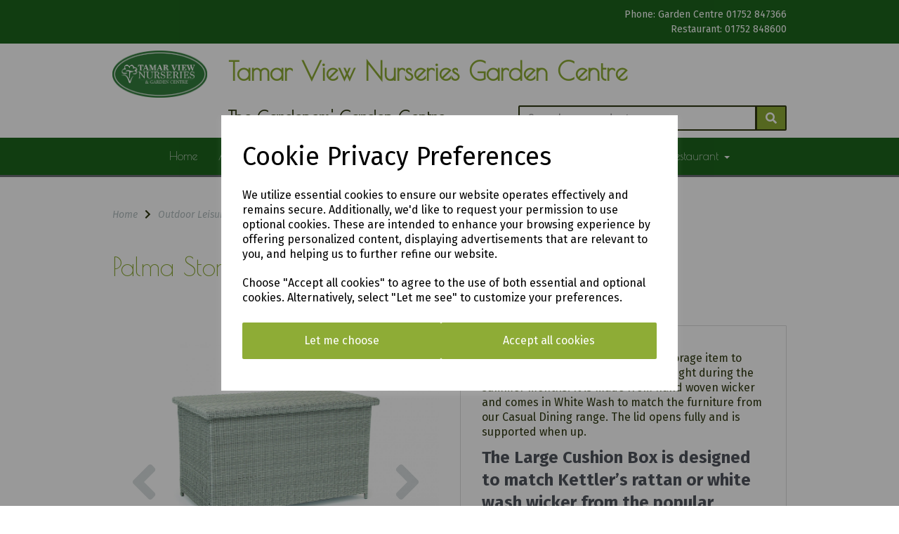

--- FILE ---
content_type: text/html; charset=UTF-8
request_url: https://tamarviewnurseries.co.uk/rattan-dining/palma-storage-box
body_size: 28398
content:
<!DOCTYPE html>
<html id="shop" lang="en">
<head  prefix="og: http://ogp.me/ns# fb: http://ogp.me/ns/fb# product: http://ogp.me/ns/product#" >
    <meta charset="utf-8">
    <meta http-equiv="X-UA-Compatible" content="IE=edge">
    <meta name="viewport" content="width=device-width, initial-scale=1">

            <title>Palma Storage Box</title>
        <meta itemprop="name" content="Palma Storage Box">
        <meta property="og:title" content="Palma Storage Box">
    
    <meta property="og:site_name" content="Tamar View Nurseries">

            <meta name="description" content="The Large Cushion Box is a handy storage item to keep your comfy cushions safe overnight during the summer months. It is made from hand woven wicker and comes in White Wash to match the furniture from">
        <meta itemprop="description" content="The Large Cushion Box is a handy storage item to keep your comfy cushions safe overnight during the summer months. It is made from hand woven wicker and comes in White Wash to match the furniture from">
        <meta property="og:description" content="The Large Cushion Box is a handy storage item to keep your comfy cushions safe overnight during the summer months. It is made from hand woven wicker and comes in White Wash to match the furniture from">
    
    <link rel="preconnect" href="https://tamarviewnurseries.co.uk" />
    <link rel="preconnect" href="https://tamarviewnurseries-static.myshopblocks.com" crossorigin />
    <link rel="preconnect" href="https://images.shopcdn.co.uk" crossorigin />
    <link rel="preconnect" href="https://fonts.googleapis.com" />
    <link rel="preconnect" href="https://fonts.googleapis.com" crossorigin />
    <link rel="preconnect" href="https://fonts.gstatic.com" />
    <link rel="preconnect" href="https://fonts.gstatic.com" crossorigin />

    
    <link rel="stylesheet" href="//tamarviewnurseries-static.myshopblocks.com/bower_components/bootstrap/dist/css/bootstrap.min.css?v=26.05.1">
<link rel="stylesheet" href="//tamarviewnurseries-static.myshopblocks.com/default-layouts/css/jquery-ui.min.css?v=26.05.1">
<link rel="stylesheet" href="//tamarviewnurseries-static.myshopblocks.com/default-layouts/css/shop.min.css?v=26.05.1">
<link rel="stylesheet" href="//tamarviewnurseries-static.myshopblocks.com/default-layouts/css/slick.min.css?v=26.05.1">
<link rel="stylesheet" href="//tamarviewnurseries-static.myshopblocks.com/default-layouts/css/snackbar.css?v=26.05.1">
<link rel="stylesheet" href="//tamarviewnurseries-static.myshopblocks.com/default-layouts/css/fa-all.min.css?v=26.05.1">
<link rel="stylesheet" href="//tamarviewnurseries-static.myshopblocks.com/default-layouts/css/fa-v4-shims.css?v=26.05.1">
<link rel="stylesheet" href="//tamarviewnurseries-static.myshopblocks.com/default-layouts/css/skeleton.css?v=26.05.1">
<link rel="stylesheet" href="//tamarviewnurseries-static.myshopblocks.com/default-layouts/css/jquery.fancybox.min.css?v=26.05.1">
<style type='text/css'  id="stylesheet_design">@import url(//fonts.googleapis.com/css?family=Fira+Sans:n,b,i);
@import url(//fonts.googleapis.com/css?family=Poiret+One:n,b,i);
#shop {background-color: transparent; background-image: none; background-position: 0% 0%; background-attachment: scroll; background-repeat: repeat; background-size: cover}
#shop .btn-group .btn:first-child {border-radius: 2px 0px 0px 2px}
#shop .btn-group .btn:last-child {border-radius: 0px 2px 2px 0px}
#shop .btn.btn-default {border-radius: 2px; -moz-border-radius: 2px; -webkit-border-radius: 2px; display: inline; width: auto; border-width: 2px}
#shop .btn.btn-default, #shop .input-group .input-group-addon, #shop .input-group .input-group-btn .btn {background-color: rgb(142, 172, 54); background-image: none; border-color: #303911; color: #fff; font-family: 'Fira Sans', Helvetica, Arial, sans-serif; font-size: 16px; font-style: normal; font-weight: normal; text-decoration: none; text-transform: none}
#shop .btn.btn-default:hover, #shop .btn.btn-default:focus, #shop .input-group .input-group-btn .btn:hover, #shop .input-group .input-group-btn .btn:focus {background-color: #74921c !important; background: #74921c !important; border-color: #161f00 !important; color: #e5e5e5 !important}
#shop .container-fluid .container {max-width: 960px !important}
#shop .form-control, #shop .input-group input.form-control:focus, #shop input:focus, #shop select:focus, #shop textarea:focus, #shop .form-control:focus, #shop .input-group input.form-control:focus, #shop select:focus {border-color: #303911}
#shop .input-group .input-group-addon {border-width: 2px; height: 36px}
#shop .input-group .input-group-addon.left {border-radius: 2px 0px 0px 2px; -moz-border-radius: 2px 0px 0px 2px; -webkit-border-radius: 2px 0px 0px 2px}
#shop .input-group .input-group-addon.right {border-radius: 0px 2px 2px 0px; -moz-border-radius: 0px 2px 2px 0px; -webkit-border-radius: 0px 2px 2px 0px}
#shop .input-group .input-group-btn .btn {border-width: 2px; height: 36px}
#shop .input-group .input-group-btn.left .btn-default {border-radius: 2px 0px 0px 2px; -moz-border-radius: 2px 0px 0px 2px; -webkit-border-radius: 2px 0px 0px 2px}
#shop .input-group .input-group-btn.right .btn-default {border-radius: 0px 2px 2px 0px; -moz-border-radius: 0px 2px 2px 0px; -webkit-border-radius: 0px 2px 2px 0px}
#shop .input-group .quantity-field {border-width: 2px; height: 36px}
#shop .input-group input.form-control {height: 36px; border-width: 2px 0 2px 2px}
#shop .input-group input.form-control.left {border-radius: 2px 0px 0px 2px; -moz-border-radius: 2px 0px 0px 2px; -webkit-border-radius: 2px 0px 0px 2px}
#shop .input-group input.form-control.right {border-radius: 0px 2px 2px 0px; -moz-border-radius: 0px 2px 2px 0px; -webkit-border-radius: 0px 2px 2px 0px}
#shop .shopblocks-add-to-basket .input-group .input-group-addon {height: 36px}
#shop .shopblocks-add-to-basket .input-group .quantity-field {height: 36px}
#shop a {color: #8eac36; font-style: normal; font-weight: normal; text-decoration: underline}
#shop a:hover, #shop a:focus {color: #303911; font-style: normal; font-weight: normal; text-decoration: underline}
#shop h1, #shop h1 a {font-family: 'Poiret One', Helvetica, Arial, sans-serif; font-size: 36px; color: #8eac36; font-style: normal; font-weight: normal; text-decoration: none; text-transform: none}
#shop h2, #shop h3, #shop h4, #shop h5, #shop h6, #shop h2 a, #shop h3 a, #shop h4 a, #shop h5 a, #shop h6 a {font-family: 'Fira Sans', Helvetica, Arial, sans-serif; font-size: 24px; color: #51555E; font-style: normal; font-weight: bold; text-decoration: none; text-transform: none}
#shop html, #shop body, #shop p, #shop ul, #shop ol, #shop li, #shop th, #shop td, #shop label {font-family: 'Fira Sans', Helvetica, Arial, sans-serif; font-size: 14px; color: #303911}
#shop input, #shop select, #shop textarea, #shop .form-control, #shop .input-group input.form-control, #shop .shopblocks-add-to-basket .input-group .quantity-field, #shop select {border-color: #303911; font-size: 16px; color: #303911; border-width: 2px; height: 36px}

</style><style type='text/css' >
#shop #blocklab-header #container-fluid-1536680609615 {margin-top: 0px; border-bottom: none}
#shop #blocklab-header #container-fluid-global-shop-logo_1536594907545 {background-image: none}
#shop #blocklab-header #container-fluid-mega-menu-v2_1578932970631 {background: rgb(29, 101, 29); border-bottom: 3px solid rgb(108, 109, 117)}
#shop #blocklab-header #container-fluid-mega-menu-v2_1665063363159 {background: rgb(255, 251, 251)}
#shop #blocklab-header #container-fluid-menu-dynamic_1536595641625 {background: rgb(29, 101, 29); border-bottom: 0px none rgb(81, 85, 94)}
#shop #blocklab-header #container-fluid-menu-dynamic_1538567611813 {background: rgb(29, 101, 29); border-bottom: 0px none rgb(108, 109, 117)}
#shop #blocklab-header #container-fluid_global-text-1536594569130 {margin-top: 0px; background: rgb(29, 101, 29)}
#shop #blocklab-header #container-fluid_global-text-1536594923442 {background: rgb(255, 255, 255); margin-top: 0px}
#shop #blocklab-header #container-fluid_global-text-1536594947661 {background: rgb(255, 255, 255); background-image: none; margin-top: 0px; border-bottom: none}
#shop #blocklab-header #container-fluid_global-text-1536594970870 {background: rgb(29, 101, 29); margin-top: 0px}
#shop #blocklab-header #master-container-fluid_1536594997071 {background: rgb(29, 101, 29); border-bottom: 0px none rgb(81, 85, 94)}
#shop #blocklab-header #master-container-fluid_1536595039856 {background: rgb(255, 255, 255); border-bottom: 0px none rgb(81, 85, 94); background-image: none; background-position: center top; background-repeat: no-repeat; background-size: cover}
#shop #blocklab-header #master-container-fluid_1556874492696 {background: none 0% 0% / auto repeat scroll padding-box border-box rgb(255, 255, 255); border-bottom: 0px none rgb(81, 85, 94)}
#shop #blocklab-header #master-container-fluid_1665063378251 {background: none 0% 0% / auto repeat scroll padding-box border-box rgb(29, 101, 29); border-bottom: 0px none rgb(108, 109, 117)}
#shop #blocklab-header #master-container-fluid_1665132884519 {background: none 0% 0% / auto repeat scroll padding-box border-box rgba(0, 0, 0, 0); border-bottom: 0px none rgb(108, 109, 117)}
#shop #blocklab-header #master-container-fluid_1665132964290 {background: none 0% 0% / auto repeat scroll padding-box border-box rgba(0, 0, 0, 0); border-bottom: 0px none rgb(108, 109, 117)}
#shop #blocklab-header #mcf_1665132962188 {border-bottom: none}
#shop #blocklab-header > .container-fluid {margin-bottom: 0px}
#shop #global-shop-logo_1536594907545 {padding: 10px 0px}
#shop #global-shop-logo_1536594907545 .display-block img.logo-image.center-block.img-responsive {width: 100%}
#shop #global-text-1536594923442 {outline: invert; position: relative; padding: 5px 0px}
#shop #global-text-1536594947661 {outline: none; position: relative; padding: 0px; margin-bottom: 0px}
#shop #global-text-1536594970870 {outline: none; position: relative; padding: 10px 0px; background: transparent}
#shop #global-text-1536680609615 {outline: none; position: relative}
#shop #mega-menu-v2_1578932970631 {background: rgb(29, 101, 29); color: rgb(0, 0, 0)}
#shop #mega-menu-v2_1578932970631 #mmv2_mega-menu-v2_1578932970631 {color: rgb(0, 0, 0)}
#shop #mega-menu-v2_1578932970631 #mmv2_mega-menu-v2_1578932970631 #mmv2-page-mask_mega-menu-v2_1578932970631 {display: none; color: rgb(0, 0, 0)}
#shop #mega-menu-v2_1578932970631 #mmv2_mega-menu-v2_1578932970631 .navbar.yamm .container #navbar-collapse-mega-menu_mega-menu-v2_1578932970631 .nav.navbar-nav .dropdown .dropdown-menu li {color: rgb(0, 0, 0)}
#shop #mega-menu-v2_1578932970631 #mmv2_mega-menu-v2_1578932970631 .navbar.yamm .container #navbar-collapse-mega-menu_mega-menu-v2_1578932970631 .nav.navbar-nav .dropdown .dropdown-menu li .yamm-content .row .list-unstyled.col-xs-12 li {color: rgb(0, 0, 0)}
#shop #mega-menu-v2_1578932970631 #mmv2_mega-menu-v2_1578932970631 .navbar.yamm .container #navbar-collapse-mega-menu_mega-menu-v2_1578932970631 .nav.navbar-nav .dropdown .dropdown-menu li .yamm-content .row .list-unstyled.col-xs-12 li a {color: rgb(0, 0, 0)}
#shop #mega-menu-v2_1578932970631 #mmv2_mega-menu-v2_1578932970631 .navbar.yamm .container #navbar-collapse-mega-menu_mega-menu-v2_1578932970631 .nav.navbar-nav .dropdown .dropdown-menu li .yamm-content .row ul.list-unstyled.col-xs-12 {color: rgb(0, 0, 0)}
#shop #mega-menu-v2_1578932970631 #mmv2_mega-menu-v2_1578932970631 .navbar.yamm .container #navbar-collapse-mega-menu_mega-menu-v2_1578932970631 .nav.navbar-nav .dropdown .dropdown-menu li .yamm-content div.row {color: rgb(0, 0, 0)}
#shop #mega-menu-v2_1578932970631 #mmv2_mega-menu-v2_1578932970631 .navbar.yamm .container #navbar-collapse-mega-menu_mega-menu-v2_1578932970631 .nav.navbar-nav .dropdown .dropdown-menu li div.yamm-content {color: rgb(0, 0, 0)}
#shop #mega-menu-v2_1578932970631 #mmv2_mega-menu-v2_1578932970631 .navbar.yamm .container #navbar-collapse-mega-menu_mega-menu-v2_1578932970631 .nav.navbar-nav .dropdown .dropdown-toggle b.caret {color: rgb(0, 0, 0)}
#shop #mega-menu-v2_1578932970631 #mmv2_mega-menu-v2_1578932970631 .navbar.yamm .container #navbar-collapse-mega-menu_mega-menu-v2_1578932970631 .nav.navbar-nav .dropdown a.dropdown-toggle {color: rgb(0, 0, 0)}
#shop #mega-menu-v2_1578932970631 #mmv2_mega-menu-v2_1578932970631 .navbar.yamm .container #navbar-collapse-mega-menu_mega-menu-v2_1578932970631 .nav.navbar-nav .dropdown ul.dropdown-menu {color: rgb(0, 0, 0)}
#shop #mega-menu-v2_1578932970631 #mmv2_mega-menu-v2_1578932970631 .navbar.yamm .container #navbar-collapse-mega-menu_mega-menu-v2_1578932970631 .nav.navbar-nav .yamm-fw a {color: rgb(0, 0, 0)}
#shop #mega-menu-v2_1578932970631 #mmv2_mega-menu-v2_1578932970631 .navbar.yamm .container #navbar-collapse-mega-menu_mega-menu-v2_1578932970631 .nav.navbar-nav li.dropdown {color: rgb(0, 0, 0)}
#shop #mega-menu-v2_1578932970631 #mmv2_mega-menu-v2_1578932970631 .navbar.yamm .container #navbar-collapse-mega-menu_mega-menu-v2_1578932970631 .nav.navbar-nav li.yamm-fw {color: rgb(0, 0, 0)}
#shop #mega-menu-v2_1578932970631 #mmv2_mega-menu-v2_1578932970631 .navbar.yamm .container #navbar-collapse-mega-menu_mega-menu-v2_1578932970631 .nav.navbar-nav li.yamm-fw.mm-header.visible-xs {color: rgb(0, 0, 0)}
#shop #mega-menu-v2_1578932970631 #mmv2_mega-menu-v2_1578932970631 .navbar.yamm .container #navbar-collapse-mega-menu_mega-menu-v2_1578932970631 ul.nav.navbar-nav {color: rgb(0, 0, 0)}
#shop #mega-menu-v2_1578932970631 #mmv2_mega-menu-v2_1578932970631 .navbar.yamm .container #navbar-collapse-mega-menu_mega-menu-v2_1578932970631.navbar-collapse.collapse {color: rgb(0, 0, 0)}
#shop #mega-menu-v2_1578932970631 #mmv2_mega-menu-v2_1578932970631 .navbar.yamm .container .navbar-header .visible-xs div.mobile-buttons {color: rgb(0, 0, 0)}
#shop #mega-menu-v2_1578932970631 #mmv2_mega-menu-v2_1578932970631 .navbar.yamm .container .navbar-header div.visible-xs {color: rgb(0, 0, 0)}
#shop #mega-menu-v2_1578932970631 #mmv2_mega-menu-v2_1578932970631 .navbar.yamm .container div.navbar-header {color: rgb(0, 0, 0)}
#shop #mega-menu-v2_1578932970631 #mmv2_mega-menu-v2_1578932970631 .navbar.yamm div.container {color: rgb(0, 0, 0)}
#shop #mega-menu-v2_1578932970631 #mmv2_mega-menu-v2_1578932970631 div.navbar.yamm {min-height: auto; color: rgb(0, 0, 0)}
#shop #mega-menu-v2_1578932970631 #mmv2_mega-menu-v2_1578932970631 style {color: rgb(0, 0, 0)}
#shop #mega-menu-v2_1665063363159 #mmv2_mega-menu-v2_1665063363159 #mmv2-page-mask_mega-menu-v2_1665063363159 {display: none}
#shop #mega-menu-v2_1665063363159 #mmv2_mega-menu-v2_1665063363159 div.navbar.yamm {min-height: auto}
#shop #menu-dynamic_1538567611813 {color: rgb(255, 255, 255); background: rgb(29, 101, 29)}
#shop #menu-dynamic_1538567611813 .nav .open>a {background-color: rgb(48, 57, 17); color: #8eac36}
#shop #menu-dynamic_1538567611813 a {color: rgb(255, 255, 255)}
#shop #menu-dynamic_1538567611813 button.navbar-toggle.collapsed {color: rgb(255, 255, 255)}
#shop #menu-dynamic_1538567611813 div.container.menu-responsive {color: rgb(255, 255, 255)}
#shop #menu-dynamic_1538567611813 div.navbar-collapse.collapse {color: rgb(255, 255, 255)}
#shop #menu-dynamic_1538567611813 div.navbar-header {color: rgb(255, 255, 255)}
#shop #menu-dynamic_1538567611813 li {color: rgb(255, 255, 255)}
#shop #menu-dynamic_1538567611813 li a.fa-caret-down:focus {background-color: rgb(48, 57, 17)}
#shop #menu-dynamic_1538567611813 li a:focus {background-color: rgb(48, 57, 17); color: #8eac36}
#shop #menu-dynamic_1538567611813 li a:hover {background-color: rgb(48, 57, 17); color: #8eac36}
#shop #menu-dynamic_1538567611813 li.dropdown-li {color: rgb(255, 255, 255)}
#shop #menu-dynamic_1538567611813 li:last-child a {border: none !important}
#shop #menu-dynamic_1538567611813 nav.navbar {color: rgb(255, 255, 255)}
#shop #menu-dynamic_1538567611813 span.icon-bar.one {color: rgb(255, 255, 255); background-color: rgb(255, 255, 255)}
#shop #menu-dynamic_1538567611813 span.icon-bar.three {color: rgb(255, 255, 255); background-color: rgb(255, 255, 255)}
#shop #menu-dynamic_1538567611813 span.icon-bar.two {color: rgb(255, 255, 255); background-color: rgb(255, 255, 255)}
#shop #menu-dynamic_1538567611813 ul.dropdown-menu {background: rgb(29, 101, 29); background-color: rgb(29, 101, 29); color: rgb(255, 255, 255)}
#shop #menu-dynamic_1538567611813 ul.nav.navbar-nav.full-width {color: rgb(255, 255, 255)}
#shop #search-default2_1556874473588 {padding: 10px 0px}
#shop #search-default2_1556874473588 .clearfix .input-group #search-0 #search_row-0 .search-box-item #product_price p {text-align: right !important}
#shop #search-default2_1556874473588 .clearfix .input-group #search-0 #search_row-0 a.search-box-item {width: 100%; position: relative}
#shop #search-default2_1556874473588 .clearfix .input-group #search-0.search-box-wrapper.borders.hidden-div.search-0.search {display: none}
@media screen and (max-width: 767px) { html#shop #global-text-1536594947661 {display: none !important}}
@media screen and (max-width: 767px) { html#shop #container-fluid-menu-dynamic_1536595641625 {display: none !important}}
@media screen and (max-width: 767px) { html#shop #global-shop-logo_1536594907545 {display: none !important}}
@media screen and (max-width: 767px) { html#shop #container-fluid-menu-dynamic_1538567611813 {display: none !important}}
@media screen and (min-width: 768px) and (max-width: 991px) { html#shop #container-fluid-menu-dynamic_1538567611813 {display: none !important}}
@media screen and (min-width: 992px) { html#shop #container-fluid-menu-dynamic_1538567611813 {display: none !important}}
@media screen and (max-width: 767px) { html#shop #mega-menu-v2_1578932970631 {display: none !important}}
@media screen and (max-width: 767px) { html#shop #global-text-1536594923442 {display: none !important}}
@media screen and (max-width: 767px) { html#shop #master-container-fluid_1536594997071 {display: none !important}}
@media screen and (min-width: 768px) and (max-width: 991px) { html#shop #container-fluid-1536680609615 {display: none !important}}
@media screen and (min-width: 992px) { html#shop #container-fluid-1536680609615 {display: none !important}}
@media screen and (min-width: 768px) and (max-width: 991px) { html#shop #mega-menu-v2_1665063363159 {display: none !important}}
@media screen and (min-width: 992px) { html#shop #mega-menu-v2_1665063363159 {display: none !important}}
</style><style type='text/css' >
#shop #blocklab-footer #container-fluid-1538384635606 {margin-top: 0px}
#shop #blocklab-footer #container-fluid-footer-default {background: rgb(29, 101, 29); border-bottom: 0px none rgb(81, 85, 94)}
#shop #blocklab-footer #container-fluid_1536666094791 {background: rgb(29, 101, 29); border-bottom: none}
#shop #blocklab-footer #container-fluid_global-text-1536665326296 {margin-top: 0px; background: rgb(29, 101, 29)}
#shop #blocklab-footer #container-fluid_global-text-1536665820725 {background: rgb(29, 101, 29); margin-top: 0px}
#shop #blocklab-footer #container-fluid_global-text-1536666134626 {background: rgb(29, 101, 29); margin-top: 0px}
#shop #blocklab-footer #master-container-fluid_1536665831415 {background: rgb(29, 101, 29); border-bottom: 0px none rgb(81, 85, 94)}
#shop #blocklab-footer #master-container-fluid_1538384648210 {background: none 0% 0% / auto repeat scroll padding-box border-box rgb(29, 101, 29); border-bottom: 0px none rgb(81, 85, 94)}
#shop #blocklab-footer > .container-fluid {margin-bottom: 0px}
#shop #footer-default {color: rgb(255, 255, 255); padding: 5px 0px}
#shop #footer-default p.text-center {color: rgb(255, 255, 255)}
#shop #global-text-1536665820725 {outline: none; position: relative; background: transparent; margin-bottom: 15px}
#shop #global-text-1536666134626 {outline: none; position: relative; background: transparent; margin-bottom: 15px}
#shop #global-text-1538384635606 {outline: none; position: relative; padding: 0px}
#shop #social_default_1536666094791 {color: rgb(255, 255, 255); text-decoration: none}
#shop #social_default_1536666094791 a {color: rgb(255, 255, 255); text-decoration: none}
#shop #social_default_1536666094791 div.social-cell {display: table-cell; width: 100%; color: rgb(255, 255, 255); text-decoration: none}
#shop #social_default_1536666094791 div.social-cells {display: table; width: 100%; table-layout: fixed; color: rgb(255, 255, 255); text-decoration: none}
#shop #social_default_1536666094791 img.social-logo {width: 90% !important}
#shop #social_default_1536666094791 p.social-icon {font-size: 24px; margin: 0px; color: rgb(255, 255, 255); text-decoration: none; text-align: center}

</style><style type='text/css' >
#shop #blocklab-product-page #container-fluid-1537889576982 {margin-top: 0px; border-bottom: 0px none rgb(81, 85, 94)}
#shop #blocklab-product-page #container-fluid-1541619053370 {margin-top: 0px; border-bottom-color: currentColor; border-bottom-width: medium; border-bottom-style: none}
#shop #blocklab-product-page #container-fluid-1543343033501 {margin-top: 0px}
#shop #blocklab-product-page #container-fluid-custom-forms-built_1537807379661 {border-bottom: 0px none rgb(81, 85, 94)}
#shop #blocklab-product-page #container-fluid-custom-forms-built_1589091341833 {border-bottom-color: currentColor; border-bottom-width: medium; border-bottom-style: none}
#shop #blocklab-product-page #container-fluid-global-breadcrumbs-default_1537807947228 {border-bottom: none; border-bottom-color: currentColor; border-bottom-width: medium; border-bottom-style: none}
#shop #blocklab-product-page #container-fluid-product-brand-default {border-bottom: 0px none rgb(81, 85, 94); border-bottom-color: currentColor; border-bottom-width: medium; border-bottom-style: none}
#shop #blocklab-product-page #container-fluid-product-options-default {border-bottom: 0px none rgb(81, 85, 94); border-bottom-color: currentColor; border-bottom-width: medium; border-bottom-style: none}
#shop #blocklab-product-page #container-fluid-product-sku-default {border-bottom: 0px none rgb(81, 85, 94)}
#shop #blocklab-product-page #container-fluid-product-tabbed-content-default_1537807476554 {border-bottom: 0px none rgb(81, 85, 94)}
#shop #blocklab-product-page #master-container-fluid_1537898530222 {background: none 0% 0% / auto repeat scroll padding-box border-box rgba(0, 0, 0, 0); border-bottom: 0px none rgb(81, 85, 94)}
#shop #blocklab-product-page > .container-fluid {margin-bottom: 0px}
#shop #custom-forms-built_1709210522632 {text-align: left; padding: 15px 0px}
#shop #custom-forms-built_1709210522632 #65e07b9b04773-form input {display: none !important}
#shop #custom-forms-built_1709210522632 #65e07ba0e2ee1-form input {display: none !important}
#shop #custom-forms-built_1709210522632 button.btn.btn-default.custom-form-open-modal-btn {text-align: left}
#shop #custom-forms-built_1709210522632 script {text-align: left}
#shop #custom-forms-built_1709210522632 style {text-align: left}
#shop #global-breadcrumbs-default_1537807947228 {padding: 15px 0px; text-decoration: none; font-style: italic; margin-bottom: 15px}
#shop #global-breadcrumbs-default_1537807947228 a {text-decoration: none; font-style: italic}
#shop #global-breadcrumbs-default_1537807947228 li.crumb.header {text-decoration: none; font-style: italic}
#shop #global-breadcrumbs-default_1537807947228 li.crumb.header.hidden-xs {text-decoration: none; font-style: italic}
#shop #global-breadcrumbs-default_1537807947228 ol.breadcrumbs.list-unstyled.margin-bottom-0 {text-decoration: none; font-style: italic}
#shop #global-breadcrumbs-default_1537807947228 span.visible-xs-inline {text-decoration: none; font-style: italic}
#shop #global-button-default_1589568273783 {padding: 15px 0px}
#shop #global-button-default_1589568273783 a.btn.btn-default {width: 100%}
#shop #global-text-1537889576982 {outline: none; position: relative; margin-bottom: 40px}
#shop #global-text-1541619053370 {outline: none; position: relative; margin-bottom: 20px}
#shop #global-text-1543343033501 {outline: invert; position: relative; margin-bottom: 20px}
#shop #product-brand-default {font-size: 17px; font-weight: bold; text-align: center}
#shop #product-brand-default p {font-size: 17px; font-weight: bold; text-align: center}
#shop #product-images-thumbnails-bottom {padding: 0px; border: none}
#shop #product-name-default input {border-color: rgb(48, 57, 17); border-width: 2px}
#shop #product-options-default {text-align: center}
#shop #product-options-default input.variant-box.active {border-color: rgb(48, 57, 17); border-width: 2px}
#shop #product-options-default label {text-align: center}
#shop #product-options-default option {text-align: center}
#shop #product-options-default select.form-control {text-align: center}
#shop #product-price-default {text-align: center}
#shop #product-price-default div {text-align: center}
#shop #product-price-default h2.price {text-align: center}
#shop #product-price-default p.was-price-was {text-align: center}
#shop #product-price-default span.hidden {text-align: center}
#shop #product-price-default span.was-price {text-align: center}
#shop #product-tabbed-content-default_1537807476554 {font-size: 16px}
#shop #product-tabbed-content-default_1537807476554 .tab-content.push-down #description_0_1537807476554 .row.margin-0.push-down .col-xs-12 p span {font-size: 14px}
#shop #product-tabbed-content-default_1537807476554 .tab-content.push-down #description_0_1537807476554 .row.margin-0.push-down .col-xs-12 p span span {font-family: Arial,Helvetica,sans-serif}
#shop #product-tabbed-content-default_1537807476554 .tab-content.push-down #description_0_1537807476554 .row.margin-0.push-down .col-xs-12 ul li span {font-size: 14px}
#shop #product-tabbed-content-default_1537807476554 .tab-content.push-down #description_0_1537807476554 .row.margin-0.push-down .col-xs-12 ul li span span {font-family: Arial,Helvetica,sans-serif}
#shop #product-tabbed-content-default_1537807476554 .tab-content.push-down #reviews_1_1537807476554 .row.margin-0.push-down .col-xs-12 #product-reviews-default form .form-group textarea.form-control {resize: none}
#shop #product-tabbed-content-default_1537807476554 .tab-content.push-down .squeeze-up.tab-pane.fade.in.active .row.margin-0.push-down .col-xs-12 span {font-size: 14px; font-family: Arial,Helvetica,sans-serif}
#shop #product-tabbed-content-default_1537807476554 a {font-size: 21px}
#shop #product-tabbed-content-default_1537807476554 div.col-xs-12 {font-size: 31px}
#shop #product-tabbed-content-default_1537807476554 div.row.margin-0.push-down {font-size: 26px}
#shop #product-tabbed-content-default_1537807476554 div.squeeze-up.tab-pane.fade.in.active {font-size: 21px}
#shop #product-tabbed-content-default_1537807476554 div.tab-content.push-down {font-size: 16px}
#shop #product-tabbed-content-default_1537807476554 li {font-size: 16px}
#shop #product-tabbed-content-default_1537807476554 li.active {font-size: 16px}
#shop #product-tabbed-content-default_1537807476554 p {font-size: 16px}
#shop #product-tabbed-content-default_1537807476554 span {font-size: 14px; font-family: Arial,Helvetica,sans-serif}
#shop #product-tabbed-content-default_1537807476554 ul.nav.nav-tabs.nav-justified {font-size: 16px}

</style>
            <link rel="icon" href="https://tamarviewnurseries-static.myshopblocks.com/images/favicons/e5fd56cb6ced50c3ffd710eec09e2659.ico">
    
    
    <link rel="alternate" type="application/rss+xml" title="Tamar View Nurseries" href="https://tamarviewnurseries.co.uk/rss">

                                                            <link rel="canonical" href="/rattan-dining/palma-storage-box">
                <meta property="og:url" content="https://tamarviewnurseries.co.uk/rattan-dining/palma-storage-box">
        
    <script src="//tamarviewnurseries-static.myshopblocks.com/default-layouts/js/libraries/js.cookie.min.js?v=26.05.1"></script>

            
        
                                    <!-- Google Analytics -->
<script>
window.ga=window.ga||function(){(ga.q=ga.q||[]).push(arguments)};ga.l=+new Date;
if (Cookies.get("cookie_notice_agreed") != "optout" && (1 || Cookies.get("cookie_notice_agreed") == "consent")) {
    ga("create", "UA-67534951-1 ", "auto");
    ga("send", "pageview");
}
</script>
<script async src='https://www.google-analytics.com/analytics.js'></script>
<!-- End Google Analytics -->

            
                        
                        <meta name="twitter:card" content="product">
            <meta name="twitter:data1" content="£499.00">
            <meta name="twitter:label1" content="Price">
        
                    <meta property="og:price:amount" content="499.0000" />
            <meta property="og:price:currency" content="GBP">
            <meta property="og:type" content="product">
            <meta property="og:id" content="1210">
                            <meta property="og:availability" content="in stock">
                    
                    <meta property="product:price:amount" content="499.0000" />
            <meta property="product:price:currency" content="GBP" />
        
                                    <meta itemprop="image" content="https://tamarviewnurseries-static.myshopblocks.com/images/2022/01/contain/512x512/4ef22f0f9675425e8ae7c392c954ad5a.jpg">
            
                            <meta property="og:image" content="https://tamarviewnurseries-static.myshopblocks.com/images/2022/01/contain/512x512/4ef22f0f9675425e8ae7c392c954ad5a.jpg">
                <meta property="og:image:height" content="512">
                <meta property="og:image:width" content="512">
                        
    
    <style>
        [v-cloak] { display:none }
        [id^="rxp-overlay"] { z-index: 99999 !important; }
    </style>

</head>
<body class="rattandiningpalmastoragebox rattandining palmastoragebox launched tag_2022 tag_kettler tag_palma tag_rattan tag_storage" >
<script>
        window.pageData = {"type":"product","name":"Palma Storage Box","slug":"palma-storage-box"}</script>


    <style>
    .cookie-pop-up-wrapper {
        width: 100vw;
        height: 100vh;
        position: fixed;
        z-index: 1000000;
        background-color: rgba(0, 0, 0, .4);
        display: none;
        justify-content: center;
        align-items: center;
        overflow: hidden;
    }

    .cookie-pop-up > * > p {
        color: black !important;
    }

    .cookie-pop-up {
        background-color: white;
        max-width: 650px;
        box-shadow: 0 4px 8px rgba(255, 255, 255, 0.1);
        margin-right: auto;
        margin-left: auto;
        width: 95%;

        max-height: 90vh;
        overflow-y: auto;
    }

    @media (max-width: 650px) {
        .cookie-pop-up {
            max-height: 95%;
            overflow: scroll;
        }
    }

    .cookie-pop-up-content {
        margin-bottom: 15px;
    }

    #let-me-choose-content > p,
    .cookie-pop-up-content > p {
        font-size: 16px !important;
        padding: 5px 0;
        text-wrap: pretty;
    }

    #let-me-choose-content .let-me-choose-heading,
    #cookie-pop-up-content .cookie-pop-up-heading {
        font-size: 36px !important;
        font-style: normal;
        font-weight: 400;
        text-decoration: none;
        text-transform: none;
    }

    #let-me-choose-content,
    .cookie-pop-up-content {
        padding: 30px;
    }


    .cookie-pop-up-btn-wrapper {
        display: flex;
        width: 100%;
        gap: 10px;
        padding-top: 10px;
    }

    .cookie-pop-up-btn-wrapper > button {
        width: 100%;
    }

    .cookie-pop-up-btn {
        padding: 15px;
        border: 0;
        cursor: pointer;
        font-size: 20px;
        flex-grow: 1;
    }

    .cookie-pop-up-btn:hover {
        transition: all .2s ease-in-out;
    }

    .cookie-accordion-wrapper {
        padding: 25px 0;
    }

    .cookie-accordion {
        background-color: rgba(0,0,0,0);
        color: #444;
        cursor: pointer;
        padding: 18px;
        border: none;
        margin-top: -1px;
        text-align: left;
        outline: none;
        font-size: 15px;
        transition: 0.4s;
        border-top: 1px solid rgba(0,0,0,.3);
        border-bottom: 1px solid rgba(0,0,0,.3);
    }

    .cookie-preference-info {
        padding: 0 18px;
        max-height: 0;
        overflow: hidden;
        transition: max-height 0.2s ease-out;
    }

    .cookie-accordion .cookie-switch {
        position: relative;
        display: inline-block;
        width: 52px;
        height: 26px;
        margin-left: 10px;
        margin-top: -4px;
        float: inline-end;
    }

    .cookie-accordion .cookie-switch input {
        opacity: 0;
        width: 0;
        height: 0;
    }

    .cookie-accordion .fa-chevron-down {
        float: inline-end;
        position: relative;
        margin-left: 10px;
    }

    .cookie-accordion .cookie-slider {
        position: absolute;
        cursor: pointer;
        top: 0;
        left: 0;
        right: 0;
        bottom: 0;
        background-color: #ccc;
        transition: .4s;
    }

    .cookie-accordion .cookie-slider:before {
        position: absolute;
        content: "";
        height: 18px;
        width: 18px;
        left: 4px;
        bottom: 4px;
        background-color: white;
        transition: .4s;
    }

    input:checked + .cookie-slider {
        background-color: rgba(55, 66, 74, .8);
    }

    input:focus + .cookie-slider {
        box-shadow: 0 0 1px rgba(55, 66, 74, 1);
    }

    input:checked + .cookie-slider:before {
        transform: translateX(26px);
    }

    .cookie-slider.round {
        border-radius: 34px;
    }

    .cookie-slider.round:before {
        border-radius: 50%;
    }
</style>

<div class="cookie-pop-up-wrapper">
    <div class="cookie-pop-up">
        <div id="cookie-pop-up-content" class="cookie-pop-up-content">
            <p class="cookie-pop-up-heading">Cookie Privacy Preferences</p>

            <p>We utilize essential cookies to ensure our website operates effectively and remains secure. Additionally, we'd like to request your permission to use optional cookies. These are intended to enhance your browsing experience by offering personalized content, displaying advertisements that are relevant to you, and helping us to further refine our website.</p><p>Choose "Accept all cookies" to agree to the use of both essential and optional cookies. Alternatively, select "Let me see" to customize your preferences.</p>
            <div class="cookie-pop-up-btn-wrapper">
                <button class="cookie-pop-up-btn btn btn-default" id="let-me-choose">Let me choose</button>
                <button class="cookie-pop-up-btn btn btn-default cookie-accept-all">Accept all cookies</button>
            </div>
        </div>

        <div id="let-me-choose-content" class="cookie-preferences" style="display:none;">
            <p class="let-me-choose-heading">Privacy Preference Centre</p>

            <p>Our website utilizes cookies to enhance your browsing experience and to present you with content tailored to your preferences on this device and browser. Below, you will find detailed information about the function of cookies, enabling you to make informed choices about which cookies you wish to accept. Please note that disabling certain cookies might impact your user experience on our site. It's important to remember that cookie preferences need to be set individually for each device and browser you use. Clearing your browser's cache may also remove your cookie settings. You have the freedom to modify your cookie preferences at any point in the future.</p><p>For a comprehensive understanding of our use of cookies, please refer to our complete cookies policy.</p>                            <p>
                    <a href="/pages/cookie-policy">Read our full cookie policy</a>
                </p>
                        <button class="cookie-pop-up-btn btn btn-default cookie-accept-all">
                Accept all cookies            </button>

            <div class="cookie-accordion-wrapper">
                <div id="cookie-necessary">
                    <div class="cookie-accordion">
                        <span class="section-header">Strictly Necessary</span>
                        <span class="fas fa-chevron-down"></span>
                        <label class="cookie-switch">
                            <input class="cookie-checkbox" type="checkbox" checked="checked" name="strictly_necessary" disabled>
                            <span class="cookie-slider round"></span>
                        </label>
                    </div>
                    <div class="cookie-preference-info">
                        <p>These cookies are needed for the website to work and for us to fulfil our contractual obligations. This means they can't be switched off. They enable essential functionality such as security, accessibility and live chat support. They also help us to detect and prevent fraud. You can set your browser to block or alert you about these cookies, but it means some parts of the site won't work.</p>                    </div>
                </div>

                <div id="cookie-performance" >
                    <div class="cookie-accordion">
                        <span class="section-header">Performance and Analytics</span>
                        <span class="fas fa-chevron-down"></span>
                        <label class="cookie-switch">
                            <input class="cookie-checkbox" type="checkbox" name="performance_and_analytics">
                            <span class="cookie-slider round"></span>
                        </label>
                    </div>
                    <div class="cookie-preference-info">
                        <p>These cookies allow us to measure and improve the performance of our site. They help us to know how popular pages are, and to see how visitors move around the site. If you don't allow these cookies, we won't know when you've visited our site, and we won't be able to monitor its performance.</p>                    </div>
                </div>

                <div id="cookie-functional" >
                    <div class="cookie-accordion">
                        <span class="section-header">Functional</span>
                        <span class="fas fa-chevron-down"></span>
                        <label class="cookie-switch">
                            <input class="cookie-checkbox" type="checkbox" name="functional">
                            <span class="cookie-slider round"></span>
                        </label>
                    </div>
                    <div class="cookie-preference-info">
                        <p>These cookies enable us to provide enhanced functionality and personalisation. They may be set by us or by third party providers whose services we've added to our pages. If you don't allow these cookies, some or all of these services may not work properly.</p>                    </div>
                </div>

                <div id="cookie-advertising" >
                    <div class="cookie-accordion">
                        <span class="section-header">Advertising</span>
                        <span class="fas fa-chevron-down"></span>
                        <label class="cookie-switch">
                            <input class="cookie-checkbox" type="checkbox" name="advertising">
                            <span class="cookie-slider round"></span>
                        </label>
                    </div>
                    <div class="cookie-preference-info">
                        <p>These cookies collect information about your browsing habits to show you personalised adverts. They may be used to build a profile of your interests and show you relevant adverts on other sites. They don't store directly personal information, but are based on uniquely identifying your browser and internet device. If you don't allow these cookies, the adverts you see will be less relevant.</p>                    </div>
                </div>
            </div>

            <button class="cookie-pop-up-btn btn btn-default" id="cookie-confirm-choices">Confirm my choices</button>
        </div>
    </div>
</div>

<script>
    document.getElementById('let-me-choose').addEventListener('click', function() {
        const content = document.getElementById('let-me-choose-content');
        const cookieBanner = document.getElementById('cookie-pop-up-content');

        if (content.style.display === 'none') {
            content.style.display = 'block';
            cookieBanner.style.display = 'none';
        } else {
            content.style.display = 'none';
        }
    });

    const acc = document.getElementsByClassName("cookie-accordion");

    let accIndex;
    let cookieKeys = {};

    for (accIndex = 0; accIndex < acc.length; accIndex++) {
        acc[accIndex].addEventListener("click", function() {
            this.classList.toggle("active");
            const panel = this.nextElementSibling;

            if (panel.style.maxHeight) {
                panel.style.padding = null;
                panel.style.maxHeight = null;
                return;
            }

            panel.style.padding = "20px";
            panel.style.maxHeight = (panel.scrollHeight + 40) + "px";
        });
    }

    function cookieConsentEvent(key, consented = false) {
        return new CustomEvent("cookie-consent", {
            detail: {
                type: key,
                consent: consented
            }
        });
    }

    function closeCookiePopup(values) {
        setupCookie(values)
        document.querySelector('.cookie-pop-up-wrapper').remove();
    }

    function setupCookie(values) {
        const cname = !values.advertising && !values.functional && !values.performance_and_analytics ? 'optout' : 'optin';
        let cvalue = '';
        let total = 0;
        for (let value in values) {
            total++;
            cvalue += `${value}:${values[value]}`;
            if (total < Object.keys(values).length) {
                cvalue += '&';
            }
        }
        let d = new Date();
        d.setTime(d.getTime() + (365*24*60*60*1000)); // This must never be longer than 400 days
        let expires = "expires="+ d.toUTCString();
        document.cookie = `${cname}=${cvalue};${expires};path=/`
    }

    const keys = [
        'strictly_necessary'
    ];
            keys.push('performance_and_analytics');
                keys.push('functional');
                keys.push('advertising');
    
    function confirmAllCookies() {
        keys.forEach(function (key) {
            cookieKeys[key] = true;
            window.dispatchEvent(cookieConsentEvent(key, true));
        });

        closeCookiePopup(cookieKeys);
    }

    let confirmAll = document.getElementsByClassName("cookie-accept-all");
    for (let confirmIndex = 0; confirmIndex < confirmAll.length; confirmIndex++) {
        confirmAll[confirmIndex].addEventListener("click", () => {
            confirmAllCookies();
        });
    }

    function confirmSomeCookies() {
        const checkboxes = document.getElementsByClassName("cookie-checkbox");
        for (checkboxesIndex = 0; checkboxesIndex < checkboxes.length; checkboxesIndex++) {
            let key = checkboxes[checkboxesIndex].getAttribute('name');
            if (checkboxes[checkboxesIndex].checked) {
                cookieKeys[key] = true;
                window.dispatchEvent(cookieConsentEvent(key, true));
                continue;
            }

            cookieKeys[key] = false;
            window.dispatchEvent(cookieConsentEvent(key, false));
        }

        closeCookiePopup(cookieKeys);
    }

    document.getElementById("cookie-confirm-choices").addEventListener("click", () => {
        confirmSomeCookies();
    });

    const getCookies = decodeURI(document.cookie).split('; ');
    let cookieFound = false;
    getCookies.forEach((cookie) => {
        if (/^opt[in|out]/.test(cookie)) {
            cookieFound = true;
            const cookieValues = cookie.split('=')[1].split('&');
            cookieValues.forEach((value) => {
                const keyValue = value.split(':');
                keyValue[1] = keyValue[1] == 'true';
                cookieKeys[keyValue[0]] = keyValue[1];
                window.dispatchEvent(cookieConsentEvent(keyValue[0], keyValue[1]));
            });
            closeCookiePopup(cookieKeys)
        }
    });

    if (!cookieFound) {
        document.querySelector('.cookie-pop-up-wrapper').style.display = 'flex';
    }

        document.addEventListener('DOMContentLoaded', function() {
        const cookiePopUpWrapper = document.querySelector('.cookie-pop-up-wrapper');

        if (cookiePopUpWrapper !== null) {
            cookiePopUpWrapper.addEventListener('click', function(event) {
                if (event.target === cookiePopUpWrapper || !event.target.closest('.cookie-pop-up')) {
                    const letMeChooseContent = document.getElementById('let-me-choose-content');
                    const isVisible = letMeChooseContent && letMeChooseContent.offsetWidth > 0 && letMeChooseContent.offsetHeight > 0;

                    if (isVisible) {
                        confirmSomeCookies();
                        return;
                    }

                    confirmAllCookies();
                }
            });
        }
    });
    </script>




    <header id="blocklab-header">
        <div class=container-fluid id=container-fluid_global-text-1536594970870><div class=container><div class=row id=row-1536594970870><div class=col-xs-12><div class=block id=global-text-1536594970870 style="position: relative; outline: none; padding: 10px 0px;" data-type=inline-text data-partial=global/text/inline data-skip=1 data-id=1536594970870><p style="text-align: right;"><span style="line-height:1.5;"><span style="font-family:Fira Sans;"><span style="color: rgb(255, 255, 255);">Phone: Garden Centre 01752 847366</span><span style="color: rgb(255, 255, 255);"></span><span style="color:#ffffff;"></span><span style="color:#ffffff;"><br>Restaurant: 01752 848600</span></span></span></p></div></div></div></div></div><div class=container-fluid id=master-container-fluid_1536595039856><div class=container><div class=row><div class=col-sm-2>
<div class="container-fluid" id="container-fluid-global-shop-logo_1536594907545" >
	<div class="container">
		<div class="row" id="row-global-shop-logo_1536594907545">
			<div class="col-xs-12">
				<div class="block" data-partial="global/shop/logo" data-type="image" id="global-shop-logo_1536594907545" data-compact="dynamic" data-dynamic=''>
    <a class="display-block" href="//tamarviewnurseries.co.uk/">
        
<img
        src="https://tamarviewnurseries-static.myshopblocks.com/images/2020/01/original/8323735df2789ca04bd3256ab89a209d.jpg"
        class="logo-image center-block img-responsive"
        style="width:100%"
        alt="Tamar View Nurseries"
        endpoint="fit"
>    </a>
</div>

			</div>
		</div>
	</div>
</div>
</div><div class=col-sm-10><div class=container-fluid id=container-fluid_global-text-1536594923442><div class=container><div class=row id=row-1536594923442><div class=col-xs-12><div class=block id=global-text-1536594923442 style="outline: invert; position: relative;" data-type=inline-text data-partial=global/text/inline data-skip=1 data-id=1536594923442><h1><strong><span style="font-family:Poiret One;"><span style="font-size: 36px;">Tamar View Nurseries Garden Centre&nbsp;</span></span></strong></h1></div></div></div></div></div><div class=container-fluid id=master-container-fluid_1556874492696><div class=container><div class=row><div class=col-xs-6><div class=container-fluid id=container-fluid_global-text-1536594947661><div class=container><div class=row id=row-1536594947661><div class=col-xs-12><div class=block style="margin-bottom: 0px; position: relative; outline: none;" data-skip=1 data-partial=global/text/inline data-type=inline-text data-id=1536594947661 id=global-text-1536594947661><h2><span style="font-family:Poiret One;"><span style="color: rgb(48, 57, 17);">The Gardeners'&nbsp;Garden Centre</span></span></h2></div></div></div></div></div></div><div class=col-xs-6>
<div class="container-fluid" id="container-fluid-search-default2_1556874473588" >
	<div class="container">
		<div class="row" id="row-search-default2_1556874473588">
			<div class="col-xs-12">
				
<div data-id="1556874473588" data-compact="dynamic" data-dynamic='' class="block"
     data-partial="search/default2" data-type="form" id="search-default2_1556874473588">
    <form role="search" action="//tamarviewnurseries.co.uk/search"
          method="get" class="clearfix">
        <div class="input-group">
            <input type="text" id="input-search" autocomplete="off"
                   style="background-color: #fff"
                   class="form-control left input-search search" name="q" placeholder="Search our product range..."
                   value="">
            <input type="hidden" id="search-link" value="//tamarviewnurseries.co.uk">
            <span class="input-group-btn right">
                <button type="submit" class="btn btn-default">
                    <i class="fa fa-search"></i>                 </button>
            </span>
        </div>
    </form>
    </div>
<style>
    .search-row {
        width: 100%;
        border-top: 1px solid #B2BDBF;
    }

    @media only screen and (max-width: 600px) {
        .product_name_container {
            width: 53% !important;
        }

        .product_price_container {
            width: 27% !important;
        }
    }

    .product_image {
        object-fit: fill; /* Do not scale the image */
        object-position: center; /* Center the image within the element */
        width: 100%;
        height: auto;
        padding-right: 10px;
        margin: 10px 0 10px 0;
    }

    .hidden-div {
        display: none;
    }

    .search-box-item {
        width: 100%;
        position: relative;
        display: flex;
        flex-direction: row;
        flex-wrap: wrap;
        align-content: center;
        align-items: center;
        padding: 1rem;
    }

    .search-box-item:hover {
        background-color: #dcdee3;
        border-radius: 0 0 5px 5px;
    }

    .search-box-item > div {
        position: relative;
    }

    .product_image_container {
        width: 20%;
    }

    .product_name_container {
        width: 55%;
        justify-self: flex-start;
    }

    .product_name_container > p {
        white-space: nowrap;
        text-overflow: ellipsis;
        overflow: hidden;
    }

    .product_price_container {
        width: 24%;
        justify-self: flex-end;
    }

    .search-box-wrapper {
        border-left: 1px solid grey;
        border-right: 1px solid grey;
        border-bottom: 1px solid grey;
        position: absolute;
        width: 100%;
        left: 0%;
        top: 100%;
        z-index: 10000;
        background-color: #f2f3f5;
        border-radius: 0 0 5px 5px;
    }
</style>
			</div>
		</div>
	</div>
</div>
</div></div></div></div></div></div></div></div>
<div class="container-fluid" id="container-fluid-mega-menu-v2_1578932970631" >
	<div class="container">
		<div class="row" id="row-mega-menu-v2_1578932970631">
			<div class="col-xs-12">
				<div class="block" data-partial="mega-menu/v2" data-compact="dynamic" data-dynamic='' data-type="text" data-id="1578932970631" id="mega-menu-v2_1578932970631">
    <div id="mmv2_mega-menu-v2_1578932970631">
        <div id="mmv2-page-mask_mega-menu-v2_1578932970631" style="display:none"></div>
        <style type="text/css" data-eqcss-read="true">

    #shop #mmv2_mega-menu-v2_1578932970631 .mm-right {
        right: 0 !important;
    }


    /** Mobile Mega Menu **/
    #mega-menu-v2_1578932970631 #mmv2_mega-menu-v2_1578932970631 .mm-mobile-menu {
        overflow-x: hidden;
        overflow-y: scroll;
        margin-bottom: 0;
    }
    #mega-menu-v2_1578932970631 #mmv2_mega-menu-v2_1578932970631 .mm-mobile-menu a.yamm-item {
        border-bottom: 1px solid #eee;
        padding: 15px;
        position:relative;
        display:block;
    }
    #mega-menu-v2_1578932970631 #mmv2_mega-menu-v2_1578932970631 .navbar-nav.mm-mobile-menu .mmv2-close {
        position: absolute;
        right: 18px;
        top: 10px;
        font-size: 26px;
        padding: 0px 10px;
    }
    #mega-menu-v2_1578932970631 #mmv2_mega-menu-v2_1578932970631 .navbar-nav.mm-mobile-menu a.yamm-item img {
        max-width: 100%;
    }
    #mega-menu-v2_1578932970631 #mmv2_mega-menu-v2_1578932970631 .navbar-nav.mm-mobile-menu .mm-header {
      padding: 0;
      text-align: right;
      font-size: 18px;
      position: relative;
      height: 55px;
    }
    #mega-menu-v2_1578932970631 #mmv2_mega-menu-v2_1578932970631 .navbar-nav.mm-mobile-menu .mm-level {
      padding: 12px 17px;
      overscroll-behavior-y: contain;
    }
    #mega-menu-v2_1578932970631 #mmv2_mega-menu-v2_1578932970631 .navbar-nav.mm-mobile-menu .mm-nav {
      padding: 0px 32px;
      height: 38px;
      line-height: 38px;
      font-size: 18px;
    }
    #mega-menu-v2_1578932970631 #mmv2_mega-menu-v2_1578932970631 .navbar-nav.mm-mobile-menu a.yamm-item:hover {
        background: rgba(0,0,0,0.2);;
    }
    #mega-menu-v2_1578932970631 #mmv2_mega-menu-v2_1578932970631 .navbar-nav.mm-mobile-menu .mm-nav .mm-back-icon {
      margin-right: 10px;
    }
    #mega-menu-v2_1578932970631 #mmv2_mega-menu-v2_1578932970631 .navbar-nav.mm-mobile-menu .mm-nav:not(.has-back) i {
      display: none;
    }
    #mega-menu-v2_1578932970631 #mmv2_mega-menu-v2_1578932970631 .navbar-nav.mm-mobile-menu li.yamm-item.has-submenu a i {
      float: right;
    }
    #mega-menu-v2_1578932970631 #mmv2_mega-menu-v2_1578932970631 .navbar-nav.mm-mobile-menu .mm-content {
      display: -webkit-box;
      display: -ms-flexbox;
      display: flex;
      -ms-flex-wrap: nowrap;
      flex-wrap: nowrap;
      overflow-x: initial;
      -webkit-transition: -webkit-transform .5s cubic-bezier(.1,.19,0,.98);
      transition: -webkit-transform .5s cubic-bezier(.1,.19,0,.98);
      -o-transition: transform .5s cubic-bezier(.1,.19,0,.98);
      transition: transform .5s cubic-bezier(.1,.19,0,.98);
      transition: transform .5s cubic-bezier(.1,.19,0,.98), -webkit-transform .5s cubic-bezier(.1,.19,0,.98);
    }
    #mega-menu-v2_1578932970631 #mmv2_mega-menu-v2_1578932970631 .navbar-nav.mm-mobile-menu .mm-level {
      flex: 0 0 100%;
      overflow:hidden;
    }
    #mega-menu-v2_1578932970631 #mmv2_mega-menu-v2_1578932970631 .navbar-nav.mm-mobile-menu .mm-level.mm-open {
      overflow-y:auto
    }
    #mega-menu-v2_1578932970631 #mmv2_mega-menu-v2_1578932970631 .navbar-nav.mm-mobile-menu .mm-back {
      padding: 12px 17px;
      font-size: 16px;
    }
    #mega-menu-v2_1578932970631 #mmv2_mega-menu-v2_1578932970631 .navbar-nav.mm-mobile-menu .mm-back i {
      margin-right:10px;
    }
            #mega-menu-v2_1578932970631 #mmv2_mega-menu-v2_1578932970631 .mm-mobile-menu .mm-level li a {
            color: rgb(238, 238, 238);
        }
                #mega-menu-v2_1578932970631 #mmv2_mega-menu-v2_1578932970631 .mm-mobile-menu .mm-header, #mega-menu-v2_1578932970631 #mmv2_mega-menu-v2_1578932970631 .mm-mobile-menu .mm-nav {
            color: rgb(102, 102, 102);
        }
                #mega-menu-v2_1578932970631 #mmv2_mega-menu-v2_1578932970631 .mm-mobile-menu .mm-level a.yamm-item {
            border-color: rgba(204, 204, 204, 1);
        }
        /** End Mobile Menu **/

        @media only screen and (max-width: 767px) {
            #shop #container-fluid-mega-menu-v2_1578932970631, #mmv2_mega-menu-v2_1578932970631 .navbar {
            background: rgb(238, 238, 238) !important;
            margin: 0;
        }
        #mmv2-page-mask_mega-menu-v2_1578932970631.mmv2-mask-active {
            background: rgba(0, 0, 0, 0.3);
        }
        #mmv2-page-mask_mega-menu-v2_1578932970631 {
            background: rgba(0,0,0,0);
            transition: background 0.3s ease-in;
            position: fixed;
            top: 0;
            right: 0;
            bottom: 0;
            left: 0;
            z-index: 9980;
            height: 100vh;
        }
        #mega-menu-v2_1578932970631 #mmv2_mega-menu-v2_1578932970631 .navbar-nav {
            margin-top:0 !important;
            background: rgb(29, 101, 29);
            min-height: 100%;
            overflow-y: auto !important;
            height: 100vh;
        }
        #mega-menu-v2_1578932970631 #mmv2_mega-menu-v2_1578932970631 .mobile-buttons {
            display:flex !important;
            align-items:center;
            flex-direction:row;
            padding-left: 15px !important;
            padding-right: 15px !important;
            padding-top: 15px !important;
            padding-bottom: 15px !important;
            justify-content:space-between !important;
        }

        #mega-menu-v2_1578932970631 #mmv2_mega-menu-v2_1578932970631 .navbar-nav:not(.mm-mobile-menu) .mmv2-close {
            position: absolute;
            top:12px;
            right:17px;
        }
        #shop #mega-menu-v2_1578932970631 #mmv2_mega-menu-v2_1578932970631 li.yamm-fw a {
            padding: 15px;
            border-bottom: rgba(204, 204, 204, 1) 1px solid;
            /* background: #eee; */
        }
        #shop #mega-menu-v2_1578932970631 #mmv2_mega-menu-v2_1578932970631 li.yamm-fw a:hover {
            /* background: #ddd !important; */
            cursor: pointer !important;
        }
        #shop #mega-menu-v2_1578932970631 #mmv2_mega-menu-v2_1578932970631 .yamm .yamm-content {
            padding: 0;
        }
        #shop #mega-menu-v2_1578932970631 #mmv2_mega-menu-v2_1578932970631 .yamm .yamm-content a {
            display: block;
            border-bottom: none;
            padding: 10px 15px;
        }
        #shop #mega-menu-v2_1578932970631 #mmv2_mega-menu-v2_1578932970631 .yamm .yamm-section-title {
            text-align: center;
            padding: 10px 15px;
        }
        #mega-menu-v2_1578932970631 .navbar-collapse {
            position: fixed !important;
            top: 0 !important;
            transition:right 0.7s ease-out !important;
            height: 100vh !important;
            width: 80% !important;
            right: -100% !important;
            z-index: 9998 !important;
            margin:0 !important;
            border: none !important;
        }
        #shop #mega-menu-v2_1578932970631 .navbar-nav .open .dropdown-menu {
            position: static;
            float: none;
            width: auto;
            margin-top: 0;
        }
        #shop #mega-menu-v2_1578932970631 .dropdown-menu ul[class*=col] {
            width: auto;
            float: none;
        }
        
        }
    
        #shop #mega-menu-v2_1578932970631 .yamm {margin-bottom: 0;}
        #shop #mega-menu-v2_1578932970631 .yamm a {border:none;text-decoration:none}

        #shop #mega-menu-v2_1578932970631 .yamm .list-unstyled, .yamm .list-unstyled ul {min-width:120px}
        #shop #mega-menu-v2_1578932970631 .yamm .nav, .yamm .collapse, .yamm .dropup, .yamm .dropdown {position:static}
        #shop #mega-menu-v2_1578932970631 .yamm .container {position:relative}
        #shop #mega-menu-v2_1578932970631 .yamm .dropdown-menu {left:auto;padding-top:0;padding-bottom:0}
        #shop #mega-menu-v2_1578932970631 .yamm .yamm-content {padding: 20px 30px}
        #shop #mega-menu-v2_1578932970631 .yamm .dropdown.yamm-fw .dropdown-menu {left:0;right:0}
        #shop #mega-menu-v2_1578932970631 .yamm .yamm-section-title:not(:first-child) {margin-top:15px}
        #shop #mega-menu-v2_1578932970631 .yamm .yamm-section-title {padding: 1px;margin-bottom:5px;font-size:110%}
        #shop #mega-menu-v2_1578932970631 .yamm .logo-image-holder {display: block; padding: 5px !important; max-width: none}
                    #shop #mega-menu-v2_1578932970631 .yamm .yamm-content, #shop #mega-menu-v2_1578932970631 .yamm .yamm-content li {background-color: rgb(255, 255, 255) !important}
                        #shop #mega-menu-v2_1578932970631 .yamm .yamm-content a {display: inline-block; padding: 1px}
                            #shop #mega-menu-v2_1578932970631 .yamm .navbar-header a:not(.logo-image-holder) {color: rgb(255, 255, 255) !important}
                            #shop #mega-menu-v2_1578932970631 .yamm .navbar-header a:not(.logo-image-holder) {background-color: rgb(0, 0, 0) !important}
                            #shop #mega-menu-v2_1578932970631 .yamm .dropdown > a, #shop #mega-menu-v2_1578932970631 .yamm .yamm-fw > a {color: rgb(238, 238, 238) !important}
            #shop #mega-menu-v2_1578932970631 .yamm .dropdown > a .caret, #shop #mega-menu-v2_1578932970631 .yamm .yamm-fw > a .caret {color: rgb(238, 238, 238) !important}
            #shop #mega-menu-v2_1578932970631 .yamm .dropdown.open > a, #shop #mega-menu-v2_1578932970631 .yamm .yamm-fw.open > a {color: rgb(238, 238, 238) !important}
            #shop #mega-menu-v2_1578932970631 .yamm .dropdown.open > a .caret, #shop #mega-menu-v2_1578932970631 .yamm .yamm-fw.open > a .caret {color: rgb(238, 238, 238) !important}
                            #shop #mega-menu-v2_1578932970631 .yamm .dropdown > a:hover, #shop #mega-menu-v2_1578932970631 .yamm .yamm-fw > a:hover{color: rgb(255, 255, 255) !important}
            #shop #mega-menu-v2_1578932970631 .yamm .dropdown > a:hover .caret, #shop #mega-menu-v2_1578932970631 .yamm .yamm-fw > a:hover .caret {color: rgb(255, 255, 255) !important}
            #shop #mega-menu-v2_1578932970631 .yamm .dropdown.open > a, #shop #mega-menu-v2_1578932970631 .yamm .yamm-fw.open > a {color: rgb(255, 255, 255) !important}
            #shop #mega-menu-v2_1578932970631 .yamm .dropdown.open > a .caret, #shop #mega-menu-v2_1578932970631 .yamm .yamm-fw.open > a .caret {color: rgb(255, 255, 255) !important}
                            #shop #mega-menu-v2_1578932970631 .yamm .dropdown > a:hover, #shop #mega-menu-v2_1578932970631 .yamm .yamm-fw > a:hover{background-color: rgb(0, 0, 0) !important}
            #shop #mega-menu-v2_1578932970631 .yamm .dropdown.open > a, #shop #mega-menu-v2_1578932970631 .yamm .yamm-fw.open > a {background-color: rgb(0, 0, 0) !important}
                            #shop #mega-menu-v2_1578932970631 .yamm .yamm-content a {color: rgb(0, 0, 0) !important}
                            #shop #mega-menu-v2_1578932970631 .yamm .yamm-content a:hover {color: rgb(255, 255, 255) !important}
                            #shop #mega-menu-v2_1578932970631 .yamm .yamm-content a:hover {background-color: rgb(0, 0, 0) !important}
                            #shop #mega-menu-v2_1578932970631 .yamm .dropdown > a, #shop #mega-menu-v2_1578932970631 .yamm .yamm-fw > a {padding-left: 15px;padding-right: 15px;}
                            #shop #mega-menu-v2_1578932970631 .yamm .dropdown > a, #shop #mega-menu-v2_1578932970631 .yamm .yamm-fw > a {padding-top: 15px;padding-bottom: 15px;}
                            #shop #mega-menu-v2_1578932970631 .yamm .yamm-section-title strong, #shop #mega-menu-v2_1578932970631 .yamm .yamm-section-title strong a {color: rgb(102, 102, 102) !important}
                            @media screen and (min-width: 768px) {
                                                #shop #mega-menu-v2_1578932970631 .yamm .navbar-collapse {text-align: center}
                #shop #mega-menu-v2_1578932970631 .yamm .nav.navbar-nav {float: none; display: inline-block; vertical-align: top; width: auto}
            }
        
                    #shop #mega-menu-v2_1578932970631 .yamm a:not(.btn), #shop #mega-menu-v2_1578932970631 .mm-mobile-menu a:not(.btn)  {font-family:'Poiret One' !important; font-size: 16px !important;}
        
        
        @media (min-width: 768px) {
            #shop #mega-menu-v2_1578932970631 .yamm li.dropdown:hover > .dropdown-menu {
                display: block !important;
            }
            #shop #mega-menu-v2_1578932970631 .yamm li.dropdown:hover {
                position: static !important;
            }
            #shop #mega-menu-v2_1578932970631 .yamm .dropdown-menu {
                margin-top: 0 !important;
                border-top: 0 !important;
            }
            #shop #mega-menu-v2_1578932970631 .yamm .dropdown:hover > a { 
                background-color: rgb(0, 0, 0) !important; 
                color: rgb(255, 255, 255) !important; 
            }
        }
            </style>

                    
        <div class="navbar yamm" style="min-height:auto">
            <div class="container">
                <div class="navbar-header">
                    <div class="visible-xs">
                        <div class="mobile-buttons">
                                                                                                    <a data-toggle="collapse" data-target="#navbar-collapse-mega-menu_mega-menu-v2_1578932970631" class="btn btn-default">
                                            <i class="fa fa-bars"></i>
                                        </a>
                                                                                                                        </div>
                    </div>
                </div>
                <div id="navbar-collapse-mega-menu_mega-menu-v2_1578932970631" class="navbar-collapse collapse" aria-expanded="false" style="height: 0px;">
                                        <ul class="nav navbar-nav ">
                        <li class="yamm-fw mm-header visible-xs">MENU                            <button class="btn btn-default mmv2-close" type="button">
                                <i class="fa fa-times"></i>
                            </button>
                        </li>
                                                                                    <li class="yamm-fw"><a href="/">Home</a></li>
                                                                                                                <li class="dropdown">
                                    <a href="/pages/about" data-toggle="dropdown" class="dropdown-toggle">About                                    <b class="caret"></b></a>
                                    <ul class="dropdown-menu">
                                        <li>
                                            <div class="yamm-content">
                                                <div class="row">
                                                    <ul class="list-unstyled col-xs-12">
                                                                                                                                                                                    <li><a href="/pages/about">About</a></li>
                                                                                                                                                                                                                                                <li><a href="/pages/visit-us">Visit Us</a></li>
                                                                                                                                                                                                                                                <li><a href="/pages/deliveries">Deliveries</a></li>
                                                                                                                                                                                                                                                <li><a href="/pages/giftvouchers">Gift Vouchers & Returns</a></li>
                                                                                                                                                                                                                                                <li><a href="/pages/on-site-business">On Site Business </a></li>
                                                                                                                                                                                                                                                <li><a href="/pages/staff-vacancies">Staff Vacancies </a></li>
                                                                                                                                                                        </ul>
                                                </div>
                                            </div>
                                        </li>
                                    </ul>
                                </li>
                                                                                                                <li class="dropdown">
                                    <a href="/pages/homeware-gifts" data-toggle="dropdown" class="dropdown-toggle">Homeware & Gifts                                     <b class="caret"></b></a>
                                    <ul class="dropdown-menu">
                                        <li>
                                            <div class="yamm-content">
                                                <div class="row">
                                                    <ul class="list-unstyled col-xs-12">
                                                                                                                                                                                    <li><a href="/pages/gifts-homeware">Gifts & Homeware</a></li>
                                                                                                                                                                                                                                                <li><a href="/pages/kitchenware">Kitchenware </a></li>
                                                                                                                                                                        </ul>
                                                </div>
                                            </div>
                                        </li>
                                    </ul>
                                </li>
                                                                                                                <li class="dropdown">
                                    <a href="/pages/plants" data-toggle="dropdown" class="dropdown-toggle">Plants                                    <b class="caret"></b></a>
                                    <ul class="dropdown-menu">
                                        <li>
                                            <div class="yamm-content">
                                                <div class="row">
                                                    <ul class="list-unstyled col-xs-12">
                                                                                                                                                                                    <li><a href="/pages/herbaceous-perennials-grasses">Herbaceous Perennials & Grasses</a></li>
                                                                                                                                                                                                                                                <li><a href="/pages/bedding-plants-and-annuals">Bedding Plants and Annuals</a></li>
                                                                                                                                                                                                                                                <li><a href="/pages/shrubs-trees-hedging">Shrubs, Trees & Hedging</a></li>
                                                                                                                                                                                                                                                <li><a href="/pages/grow-your-own-fruit-vegetables-and-herbs">Grow Your Own - Fruit, Vegetables and Herbs </a></li>
                                                                                                                                                                                                                                                <li><a href="/pages/climbers">Climbers</a></li>
                                                                                                                                                                                                                                                <li><a href="/pages/roses">Roses</a></li>
                                                                                                                                                                                                                                                <li><a href="/pages/heathers-alpines">Heathers & Alpines </a></li>
                                                                                                                                                                                                                                                <li><a href="/pages/houseplants">Houseplants </a></li>
                                                                                                                                                                                                                                                <li><a href="/pages/rhododendrons-camellias-ferns">Rhododendrons, Camellias & ferns </a></li>
                                                                                                                                                                                                                                                <li><a href="/pages/conifers">Conifers</a></li>
                                                                                                                                                                                                                                                <li><a href="/pages/gardening-tips-advice">Gardening Tips & Advice </a></li>
                                                                                                                                                                        </ul>
                                                </div>
                                            </div>
                                        </li>
                                    </ul>
                                </li>
                                                                                                                <li class="dropdown">
                                    <a href="/pages/gardening" data-toggle="dropdown" class="dropdown-toggle">Gardening                                     <b class="caret"></b></a>
                                    <ul class="dropdown-menu">
                                        <li>
                                            <div class="yamm-content">
                                                <div class="row">
                                                    <ul class="list-unstyled col-xs-12">
                                                                                                                                                                                    <li><a href="/pages/stoneware-pots">Stoneware & Pots</a></li>
                                                                                                                                                                                                                                                <li><a href="/compost">Compost</a></li>
                                                                                                                                                                                                                                                <li><a href="/pages/chemicals-feeds">Chemicals & Feeds</a></li>
                                                                                                                                                                                                                                                <li><a href="#">Gardening</a></li>
                                                                                                                                                                                                                                                <li><a href="/pages/growing">Growing </a></li>
                                                                                                                                                                                                                                                <li><a href="/pages/tools-irrigation">Tools & Irrigation </a></li>
                                                                                                                                                                        </ul>
                                                </div>
                                            </div>
                                        </li>
                                    </ul>
                                </li>
                                                                                                                <li class="dropdown">
                                    <a href="/outdoor-leisure" data-toggle="dropdown" class="dropdown-toggle">Outdoor Leisure                                    <b class="caret"></b></a>
                                    <ul class="dropdown-menu">
                                        <li>
                                            <div class="yamm-content">
                                                <div class="row">
                                                    <ul class="list-unstyled col-xs-12">
                                                                                                                                                                                    <li><a href="/products/new-for-2026">New for 2026</a></li>
                                                                                                                                                                                                                                                <li><a href="/products/furniture-on-sale">Furniture On Sale</a></li>
                                                                                                                                                                                                                                                <li><a href="/veg-trug">VegTrug</a></li>
                                                                                                                                                                                                                                                <li><a href="/benches">Benches</a></li>
                                                                                                                                                                                                                                                <li><a href="/rattan-dining">Rattan Dining</a></li>
                                                                                                                                                                                                                                                <li><a href="/cast-aluminium">Cast Aluminium</a></li>
                                                                                                                                                                                                                                                <li><a href="/corner-sets">Corner Sets</a></li>
                                                                                                                                                                                                                                                <li><a href="/aluminium">Aluminium & Metal</a></li>
                                                                                                                                                                                                                                                <li><a href="/swing-hammocks">Swing Hammocks & Arbours</a></li>
                                                                                                                                                                                                                                                <li><a href="/gazebo">Gazebos</a></li>
                                                                                                                                                                                                                                                <li><a href="/loungers-and-chairs">Loungers and Chairs</a></li>
                                                                                                                                                                                                                                                <li><a href="/parasols">Parasols</a></li>
                                                                                                                                                                                                                                                <li><a href="/barbecues">Barbecues, Firepits & Heaters</a></li>
                                                                                                                                                                                                                                                <li><a href="/water-features">Water Features</a></li>
                                                                                                                                                                        </ul>
                                                </div>
                                            </div>
                                        </li>
                                    </ul>
                                </li>
                                                                                                                <li class="dropdown">
                                    <a href="/pages/restaurant" data-toggle="dropdown" class="dropdown-toggle">Our Restaurant                                     <b class="caret"></b></a>
                                    <ul class="dropdown-menu">
                                        <li>
                                            <div class="yamm-content">
                                                <div class="row">
                                                    <ul class="list-unstyled col-xs-12">
                                                                                                                                                                                    <li><a href="/pages/restaurant">Our Restaurant </a></li>
                                                                                                                                                                        </ul>
                                                </div>
                                            </div>
                                        </li>
                                    </ul>
                                </li>
                                                                        </ul>
                </div>
            </div>
        </div>
    </div>

    
</div>


			</div>
		</div>
	</div>
</div>
<div class=container-fluid id=mcf_1665132962188><div class=container><div class=row><div class="col-sm-6 col-sm-offset-3"><div class=container-fluid id=container-fluid-1536680609615><div class=container><div class=row id=row-1536680609615><div class=col-xs-12><div class=block style="position: relative; outline: none;" data-skip=1 data-partial=global/text/inline data-type=inline-text data-id=1536680609615 id=global-text-1536680609615><h1 style="text-align: center;"><strong><span style="font-family:Poiret One;">Tamar View </span>Nurseries Garden Centre</strong></h1><h2 style="text-align: center;"><em>The Gardeners'&nbsp;Garden Centre</em></h2></div></div></div></div></div></div></div></div></div>
<div class="container-fluid" id="container-fluid-mega-menu-v2_1665063363159" >
	<div class="container">
		<div class="row" id="row-mega-menu-v2_1665063363159">
			<div class="col-xs-12">
				<div class="block" data-partial="mega-menu/v2" data-compact="dynamic" data-dynamic='' data-type="text" data-id="1665063363159" id="mega-menu-v2_1665063363159">
    <div id="mmv2_mega-menu-v2_1665063363159">
        <div id="mmv2-page-mask_mega-menu-v2_1665063363159" style="display:none"></div>
        <style type="text/css" data-eqcss-read="true">

    #shop #mmv2_mega-menu-v2_1665063363159 .mm-right {
        right: 0 !important;
    }


    /** Mobile Mega Menu **/
    #mega-menu-v2_1665063363159 #mmv2_mega-menu-v2_1665063363159 .mm-mobile-menu {
        overflow-x: hidden;
        overflow-y: scroll;
        margin-bottom: 0;
    }
    #mega-menu-v2_1665063363159 #mmv2_mega-menu-v2_1665063363159 .mm-mobile-menu a.yamm-item {
        border-bottom: 1px solid #eee;
        padding: 15px;
        position:relative;
        display:block;
    }
    #mega-menu-v2_1665063363159 #mmv2_mega-menu-v2_1665063363159 .navbar-nav.mm-mobile-menu .mmv2-close {
        position: absolute;
        right: 18px;
        top: 10px;
        font-size: 26px;
        padding: 0px 10px;
    }
    #mega-menu-v2_1665063363159 #mmv2_mega-menu-v2_1665063363159 .navbar-nav.mm-mobile-menu a.yamm-item img {
        max-width: 100%;
    }
    #mega-menu-v2_1665063363159 #mmv2_mega-menu-v2_1665063363159 .navbar-nav.mm-mobile-menu .mm-header {
      padding: 0;
      text-align: right;
      font-size: 18px;
      position: relative;
      height: 55px;
    }
    #mega-menu-v2_1665063363159 #mmv2_mega-menu-v2_1665063363159 .navbar-nav.mm-mobile-menu .mm-level {
      padding: 12px 17px;
      overscroll-behavior-y: contain;
    }
    #mega-menu-v2_1665063363159 #mmv2_mega-menu-v2_1665063363159 .navbar-nav.mm-mobile-menu .mm-nav {
      padding: 0px 32px;
      height: 38px;
      line-height: 38px;
      font-size: 18px;
    }
    #mega-menu-v2_1665063363159 #mmv2_mega-menu-v2_1665063363159 .navbar-nav.mm-mobile-menu a.yamm-item:hover {
        background: rgba(0,0,0,0.2);;
    }
    #mega-menu-v2_1665063363159 #mmv2_mega-menu-v2_1665063363159 .navbar-nav.mm-mobile-menu .mm-nav .mm-back-icon {
      margin-right: 10px;
    }
    #mega-menu-v2_1665063363159 #mmv2_mega-menu-v2_1665063363159 .navbar-nav.mm-mobile-menu .mm-nav:not(.has-back) i {
      display: none;
    }
    #mega-menu-v2_1665063363159 #mmv2_mega-menu-v2_1665063363159 .navbar-nav.mm-mobile-menu li.yamm-item.has-submenu a i {
      float: right;
    }
    #mega-menu-v2_1665063363159 #mmv2_mega-menu-v2_1665063363159 .navbar-nav.mm-mobile-menu .mm-content {
      display: -webkit-box;
      display: -ms-flexbox;
      display: flex;
      -ms-flex-wrap: nowrap;
      flex-wrap: nowrap;
      overflow-x: initial;
      -webkit-transition: -webkit-transform .5s cubic-bezier(.1,.19,0,.98);
      transition: -webkit-transform .5s cubic-bezier(.1,.19,0,.98);
      -o-transition: transform .5s cubic-bezier(.1,.19,0,.98);
      transition: transform .5s cubic-bezier(.1,.19,0,.98);
      transition: transform .5s cubic-bezier(.1,.19,0,.98), -webkit-transform .5s cubic-bezier(.1,.19,0,.98);
    }
    #mega-menu-v2_1665063363159 #mmv2_mega-menu-v2_1665063363159 .navbar-nav.mm-mobile-menu .mm-level {
      flex: 0 0 100%;
      overflow:hidden;
    }
    #mega-menu-v2_1665063363159 #mmv2_mega-menu-v2_1665063363159 .navbar-nav.mm-mobile-menu .mm-level.mm-open {
      overflow-y:auto
    }
    #mega-menu-v2_1665063363159 #mmv2_mega-menu-v2_1665063363159 .navbar-nav.mm-mobile-menu .mm-back {
      padding: 12px 17px;
      font-size: 16px;
    }
    #mega-menu-v2_1665063363159 #mmv2_mega-menu-v2_1665063363159 .navbar-nav.mm-mobile-menu .mm-back i {
      margin-right:10px;
    }
            #mega-menu-v2_1665063363159 #mmv2_mega-menu-v2_1665063363159 .mm-mobile-menu .mm-level li a {
            color: rgb(0, 0, 0);
        }
                #mega-menu-v2_1665063363159 #mmv2_mega-menu-v2_1665063363159 .mm-mobile-menu .mm-header, #mega-menu-v2_1665063363159 #mmv2_mega-menu-v2_1665063363159 .mm-mobile-menu .mm-nav {
            color: rgb(102, 102, 102);
        }
                #mega-menu-v2_1665063363159 #mmv2_mega-menu-v2_1665063363159 .mm-mobile-menu .mm-level a.yamm-item {
            border-color: rgba(204, 204, 204, 1);
        }
        /** End Mobile Menu **/

        @media only screen and (max-width: 767px) {
            #shop #container-fluid-mega-menu-v2_1665063363159, #mmv2_mega-menu-v2_1665063363159 .navbar {
            background: rgb(255, 251, 251) !important;
            margin: 0;
        }
        #mmv2-page-mask_mega-menu-v2_1665063363159.mmv2-mask-active {
            background: rgba(0, 0, 0, 0.3);
        }
        #mmv2-page-mask_mega-menu-v2_1665063363159 {
            background: rgba(0,0,0,0);
            transition: background 0.3s ease-in;
            position: fixed;
            top: 0;
            right: 0;
            bottom: 0;
            left: 0;
            z-index: 9980;
            height: 100vh;
        }
        #mega-menu-v2_1665063363159 #mmv2_mega-menu-v2_1665063363159 .navbar-nav {
            margin-top:0 !important;
            background: rgb(255, 255, 255);
            min-height: 100%;
            overflow-y: auto !important;
            height: 100vh;
        }
        #mega-menu-v2_1665063363159 #mmv2_mega-menu-v2_1665063363159 .mobile-buttons {
            display:flex !important;
            align-items:center;
            flex-direction:row;
            padding-left: 15px !important;
            padding-right: 15px !important;
            padding-top: 15px !important;
            padding-bottom: 15px !important;
            justify-content:space-between !important;
        }

        #mega-menu-v2_1665063363159 #mmv2_mega-menu-v2_1665063363159 .navbar-nav:not(.mm-mobile-menu) .mmv2-close {
            position: absolute;
            top:12px;
            right:17px;
        }
        #shop #mega-menu-v2_1665063363159 #mmv2_mega-menu-v2_1665063363159 li.yamm-fw a {
            padding: 15px;
            border-bottom: rgba(204, 204, 204, 1) 1px solid;
            /* background: #eee; */
        }
        #shop #mega-menu-v2_1665063363159 #mmv2_mega-menu-v2_1665063363159 li.yamm-fw a:hover {
            /* background: #ddd !important; */
            cursor: pointer !important;
        }
        #shop #mega-menu-v2_1665063363159 #mmv2_mega-menu-v2_1665063363159 .yamm .yamm-content {
            padding: 0;
        }
        #shop #mega-menu-v2_1665063363159 #mmv2_mega-menu-v2_1665063363159 .yamm .yamm-content a {
            display: block;
            border-bottom: none;
            padding: 10px 15px;
        }
        #shop #mega-menu-v2_1665063363159 #mmv2_mega-menu-v2_1665063363159 .yamm .yamm-section-title {
            text-align: center;
            padding: 10px 15px;
        }
        #mega-menu-v2_1665063363159 .navbar-collapse {
            position: fixed !important;
            top: 0 !important;
            transition:right 0.7s ease-out !important;
            height: 100vh !important;
            width: 80% !important;
            right: -100% !important;
            z-index: 9998 !important;
            margin:0 !important;
            border: none !important;
        }
        #shop #mega-menu-v2_1665063363159 .navbar-nav .open .dropdown-menu {
            position: static;
            float: none;
            width: auto;
            margin-top: 0;
        }
        #shop #mega-menu-v2_1665063363159 .dropdown-menu ul[class*=col] {
            width: auto;
            float: none;
        }
        
        }
    
        #shop #mega-menu-v2_1665063363159 .yamm {margin-bottom: 0;}
        #shop #mega-menu-v2_1665063363159 .yamm a {border:none;text-decoration:none}

        #shop #mega-menu-v2_1665063363159 .yamm .list-unstyled, .yamm .list-unstyled ul {min-width:120px}
        #shop #mega-menu-v2_1665063363159 .yamm .nav, .yamm .collapse, .yamm .dropup, .yamm .dropdown {position:static}
        #shop #mega-menu-v2_1665063363159 .yamm .container {position:relative}
        #shop #mega-menu-v2_1665063363159 .yamm .dropdown-menu {left:auto;padding-top:0;padding-bottom:0}
        #shop #mega-menu-v2_1665063363159 .yamm .yamm-content {padding: 20px 30px}
        #shop #mega-menu-v2_1665063363159 .yamm .dropdown.yamm-fw .dropdown-menu {left:0;right:0}
        #shop #mega-menu-v2_1665063363159 .yamm .yamm-section-title:not(:first-child) {margin-top:15px}
        #shop #mega-menu-v2_1665063363159 .yamm .yamm-section-title {padding: 1px;margin-bottom:5px;font-size:110%}
        #shop #mega-menu-v2_1665063363159 .yamm .logo-image-holder {display: block; padding: 5px !important; max-width: 100}
                    #shop #mega-menu-v2_1665063363159 .yamm .yamm-content, #shop #mega-menu-v2_1665063363159 .yamm .yamm-content li {background-color: rgb(255, 255, 255) !important}
                        #shop #mega-menu-v2_1665063363159 .yamm .yamm-content a {display: inline-block; padding: 1px}
                            #shop #mega-menu-v2_1665063363159 .yamm .navbar-header a:not(.logo-image-holder) {color: rgb(255, 255, 255) !important}
                            #shop #mega-menu-v2_1665063363159 .yamm .navbar-header a:not(.logo-image-holder) {background-color: rgb(0, 0, 0) !important}
                            #shop #mega-menu-v2_1665063363159 .yamm .dropdown > a, #shop #mega-menu-v2_1665063363159 .yamm .yamm-fw > a {color: rgb(0, 0, 0) !important}
            #shop #mega-menu-v2_1665063363159 .yamm .dropdown > a .caret, #shop #mega-menu-v2_1665063363159 .yamm .yamm-fw > a .caret {color: rgb(0, 0, 0) !important}
            #shop #mega-menu-v2_1665063363159 .yamm .dropdown.open > a, #shop #mega-menu-v2_1665063363159 .yamm .yamm-fw.open > a {color: rgb(0, 0, 0) !important}
            #shop #mega-menu-v2_1665063363159 .yamm .dropdown.open > a .caret, #shop #mega-menu-v2_1665063363159 .yamm .yamm-fw.open > a .caret {color: rgb(0, 0, 0) !important}
                            #shop #mega-menu-v2_1665063363159 .yamm .dropdown > a:hover, #shop #mega-menu-v2_1665063363159 .yamm .yamm-fw > a:hover{color: rgb(255, 255, 255) !important}
            #shop #mega-menu-v2_1665063363159 .yamm .dropdown > a:hover .caret, #shop #mega-menu-v2_1665063363159 .yamm .yamm-fw > a:hover .caret {color: rgb(255, 255, 255) !important}
            #shop #mega-menu-v2_1665063363159 .yamm .dropdown.open > a, #shop #mega-menu-v2_1665063363159 .yamm .yamm-fw.open > a {color: rgb(255, 255, 255) !important}
            #shop #mega-menu-v2_1665063363159 .yamm .dropdown.open > a .caret, #shop #mega-menu-v2_1665063363159 .yamm .yamm-fw.open > a .caret {color: rgb(255, 255, 255) !important}
                            #shop #mega-menu-v2_1665063363159 .yamm .dropdown > a:hover, #shop #mega-menu-v2_1665063363159 .yamm .yamm-fw > a:hover{background-color: rgb(0, 0, 0) !important}
            #shop #mega-menu-v2_1665063363159 .yamm .dropdown.open > a, #shop #mega-menu-v2_1665063363159 .yamm .yamm-fw.open > a {background-color: rgb(0, 0, 0) !important}
                            #shop #mega-menu-v2_1665063363159 .yamm .yamm-content a {color: rgb(0, 0, 0) !important}
                            #shop #mega-menu-v2_1665063363159 .yamm .yamm-content a:hover {color: rgb(255, 255, 255) !important}
                            #shop #mega-menu-v2_1665063363159 .yamm .yamm-content a:hover {background-color: rgb(0, 0, 0) !important}
                            #shop #mega-menu-v2_1665063363159 .yamm .dropdown > a, #shop #mega-menu-v2_1665063363159 .yamm .yamm-fw > a {padding-left: 15px;padding-right: 15px;}
                            #shop #mega-menu-v2_1665063363159 .yamm .dropdown > a, #shop #mega-menu-v2_1665063363159 .yamm .yamm-fw > a {padding-top: 15px;padding-bottom: 15px;}
                            #shop #mega-menu-v2_1665063363159 .yamm .yamm-section-title strong, #shop #mega-menu-v2_1665063363159 .yamm .yamm-section-title strong a {color: rgb(102, 102, 102) !important}
                            @media screen and (min-width: 768px) {
                                                #shop #mega-menu-v2_1665063363159 .yamm .navbar-collapse {text-align: center}
                #shop #mega-menu-v2_1665063363159 .yamm .nav.navbar-nav {float: none; display: inline-block; vertical-align: top; width: auto}
            }
        
                    #shop #mega-menu-v2_1665063363159 .yamm a:not(.btn), #shop #mega-menu-v2_1665063363159 .mm-mobile-menu a:not(.btn)  {font-family:'Poiret One' !important; font-size: 16px !important;}
        
        
        @media (min-width: 768px) {
            #shop #mega-menu-v2_1665063363159 .yamm li.dropdown:hover > .dropdown-menu {
                display: block !important;
            }
            #shop #mega-menu-v2_1665063363159 .yamm li.dropdown:hover {
                position: static !important;
            }
            #shop #mega-menu-v2_1665063363159 .yamm .dropdown-menu {
                margin-top: 0 !important;
                border-top: 0 !important;
            }
            #shop #mega-menu-v2_1665063363159 .yamm .dropdown:hover > a { 
                background-color: rgb(0, 0, 0) !important; 
                color: rgb(255, 255, 255) !important; 
            }
        }
            </style>

                    
        <div class="navbar yamm" style="min-height:auto">
            <div class="container">
                <div class="navbar-header">
                    <div class="visible-xs">
                        <div class="mobile-buttons">
                                                                                                    <a data-toggle="collapse" data-target="#navbar-collapse-mega-menu_mega-menu-v2_1665063363159" class="btn btn-default">
                                            <i class="fa fa-bars"></i>
                                        </a>
                                                                                                                        </div>
                    </div>
                </div>
                <div id="navbar-collapse-mega-menu_mega-menu-v2_1665063363159" class="navbar-collapse collapse" aria-expanded="false" style="height: 0px;">
                                        <ul class="nav navbar-nav ">
                        <li class="yamm-fw mm-header visible-xs">MENU                            <button class="btn btn-default mmv2-close" type="button">
                                <i class="fa fa-times"></i>
                            </button>
                        </li>
                                                                                    <li class="yamm-fw"><a href="/">Home</a></li>
                                                                                                                <li class="dropdown">
                                    <a href="/pages/about" data-toggle="dropdown" class="dropdown-toggle">About                                    <b class="caret"></b></a>
                                    <ul class="dropdown-menu">
                                        <li>
                                            <div class="yamm-content">
                                                <div class="row">
                                                    <ul class="list-unstyled col-xs-12">
                                                                                                                                                                                    <li><a href="/pages/about">About</a></li>
                                                                                                                                                                                                                                                <li><a href="/pages/visit-us">Visit Us</a></li>
                                                                                                                                                                                                                                                <li><a href="/pages/deliveries">Deliveries</a></li>
                                                                                                                                                                                                                                                <li><a href="/pages/giftvouchers">Gift Vouchers & Returns</a></li>
                                                                                                                                                                                                                                                <li><a href="/pages/on-site-business">On Site Business </a></li>
                                                                                                                                                                                                                                                <li><a href="/pages/staff-vacancies">Staff Vacancies </a></li>
                                                                                                                                                                        </ul>
                                                </div>
                                            </div>
                                        </li>
                                    </ul>
                                </li>
                                                                                                                <li class="dropdown">
                                    <a href="/pages/homeware-gifts" data-toggle="dropdown" class="dropdown-toggle">Homeware & Gifts                                     <b class="caret"></b></a>
                                    <ul class="dropdown-menu">
                                        <li>
                                            <div class="yamm-content">
                                                <div class="row">
                                                    <ul class="list-unstyled col-xs-12">
                                                                                                                                                                                    <li><a href="/pages/gifts-homeware">Gifts & Homeware</a></li>
                                                                                                                                                                                                                                                <li><a href="/pages/kitchenware">Kitchenware </a></li>
                                                                                                                                                                        </ul>
                                                </div>
                                            </div>
                                        </li>
                                    </ul>
                                </li>
                                                                                                                <li class="dropdown">
                                    <a href="/pages/plants" data-toggle="dropdown" class="dropdown-toggle">Plants                                    <b class="caret"></b></a>
                                    <ul class="dropdown-menu">
                                        <li>
                                            <div class="yamm-content">
                                                <div class="row">
                                                    <ul class="list-unstyled col-xs-12">
                                                                                                                                                                                    <li><a href="/pages/herbaceous-perennials-grasses">Herbaceous Perennials & Grasses</a></li>
                                                                                                                                                                                                                                                <li><a href="/pages/bedding-plants-and-annuals">Bedding Plants and Annuals</a></li>
                                                                                                                                                                                                                                                <li><a href="/pages/shrubs-trees-hedging">Shrubs, Trees & Hedging</a></li>
                                                                                                                                                                                                                                                <li><a href="/pages/grow-your-own-fruit-vegetables-and-herbs">Grow Your Own - Fruit, Vegetables and Herbs </a></li>
                                                                                                                                                                                                                                                <li><a href="/pages/climbers">Climbers</a></li>
                                                                                                                                                                                                                                                <li><a href="/pages/roses">Roses</a></li>
                                                                                                                                                                                                                                                <li><a href="/pages/heathers-alpines">Heathers & Alpines </a></li>
                                                                                                                                                                                                                                                <li><a href="/pages/houseplants">Houseplants </a></li>
                                                                                                                                                                                                                                                <li><a href="/pages/rhododendrons-camellias-ferns">Rhododendrons, Camellias & ferns </a></li>
                                                                                                                                                                                                                                                <li><a href="/pages/conifers">Conifers</a></li>
                                                                                                                                                                                                                                                <li><a href="/pages/gardening-tips-advice">Gardening Tips & Advice </a></li>
                                                                                                                                                                        </ul>
                                                </div>
                                            </div>
                                        </li>
                                    </ul>
                                </li>
                                                                                                                <li class="dropdown">
                                    <a href="/pages/gardening" data-toggle="dropdown" class="dropdown-toggle">Gardening                                     <b class="caret"></b></a>
                                    <ul class="dropdown-menu">
                                        <li>
                                            <div class="yamm-content">
                                                <div class="row">
                                                    <ul class="list-unstyled col-xs-12">
                                                                                                                                                                                    <li><a href="/pages/stoneware-pots">Stoneware & Pots</a></li>
                                                                                                                                                                                                                                                <li><a href="/compost">Compost</a></li>
                                                                                                                                                                                                                                                <li><a href="/pages/chemicals-feeds">Chemicals & Feeds</a></li>
                                                                                                                                                                                                                                                <li><a href="#">Gardening</a></li>
                                                                                                                                                                                                                                                <li><a href="/pages/growing">Growing </a></li>
                                                                                                                                                                                                                                                <li><a href="/pages/tools-irrigation">Tools & Irrigation </a></li>
                                                                                                                                                                        </ul>
                                                </div>
                                            </div>
                                        </li>
                                    </ul>
                                </li>
                                                                                                                <li class="dropdown">
                                    <a href="/outdoor-leisure" data-toggle="dropdown" class="dropdown-toggle">Outdoor Leisure                                    <b class="caret"></b></a>
                                    <ul class="dropdown-menu">
                                        <li>
                                            <div class="yamm-content">
                                                <div class="row">
                                                    <ul class="list-unstyled col-xs-12">
                                                                                                                                                                                    <li><a href="/products/new-for-2026">New for 2026</a></li>
                                                                                                                                                                                                                                                <li><a href="/products/furniture-on-sale">Furniture On Sale</a></li>
                                                                                                                                                                                                                                                <li><a href="/veg-trug">VegTrug</a></li>
                                                                                                                                                                                                                                                <li><a href="/benches">Benches</a></li>
                                                                                                                                                                                                                                                <li><a href="/rattan-dining">Rattan Dining</a></li>
                                                                                                                                                                                                                                                <li><a href="/cast-aluminium">Cast Aluminium</a></li>
                                                                                                                                                                                                                                                <li><a href="/corner-sets">Corner Sets</a></li>
                                                                                                                                                                                                                                                <li><a href="/aluminium">Aluminium & Metal</a></li>
                                                                                                                                                                                                                                                <li><a href="/swing-hammocks">Swing Hammocks & Arbours</a></li>
                                                                                                                                                                                                                                                <li><a href="/gazebo">Gazebos</a></li>
                                                                                                                                                                                                                                                <li><a href="/loungers-and-chairs">Loungers and Chairs</a></li>
                                                                                                                                                                                                                                                <li><a href="/parasols">Parasols</a></li>
                                                                                                                                                                                                                                                <li><a href="/barbecues">Barbecues, Firepits & Heaters</a></li>
                                                                                                                                                                                                                                                <li><a href="/water-features">Water Features</a></li>
                                                                                                                                                                        </ul>
                                                </div>
                                            </div>
                                        </li>
                                    </ul>
                                </li>
                                                                                                                <li class="dropdown">
                                    <a href="/pages/restaurant" data-toggle="dropdown" class="dropdown-toggle">Our Restaurant                                     <b class="caret"></b></a>
                                    <ul class="dropdown-menu">
                                        <li>
                                            <div class="yamm-content">
                                                <div class="row">
                                                    <ul class="list-unstyled col-xs-12">
                                                                                                                                                                                    <li><a href="/pages/restaurant">Our Restaurant </a></li>
                                                                                                                                                                        </ul>
                                                </div>
                                            </div>
                                        </li>
                                    </ul>
                                </li>
                                                                        </ul>
                </div>
            </div>
        </div>
    </div>

    
</div>


			</div>
		</div>
	</div>
</div>

<div class="container-fluid" id="container-fluid-menu-dynamic_1538567611813" >
	<div class="container">
		<div class="row" id="row-menu-dynamic_1538567611813">
			<div class="col-xs-12">
				<div class="block" data-partial="menu/dynamic" data-compact="dynamic" data-dynamic='' data-type="menu" data-id="1538567611813" id="menu-dynamic_1538567611813">
            <div class="container menu-responsive">
        <nav class="navbar">
            <div class="navbar-header">
                
                <button type="button" class="navbar-toggle collapsed" data-toggle="collapse" data-target="#navbar-1538567611813" aria-expanded="false" aria-controls="navbar-1538567611813">
                    <span class="sr-only">Toggle navigation</span>
                    <span class="icon-bar one"></span>
                    <span class="icon-bar two"></span>
                    <span class="icon-bar three"></span>
                </button>

                
                                    <a class="logo-image-holder visible-xs" href="/">
                        
<img
        src="https://tamarviewnurseries-static.myshopblocks.com/images/2020/01/original/8323735df2789ca04bd3256ab89a209d.jpg"
        class="img-responsive logo-image"
        alt="Tamar View Nurseries"
>                    </a>
                            </div>

            <div id="navbar-1538567611813" class="navbar-collapse collapse">
                <ul class="nav navbar-nav full-width">
                                                        <li>
        <a                class=" "
                href="//tamarviewnurseries.co.uk/">

            
                                        
                            Home            
            
            
                                                </a>

        
        
        </li>        <li>
        <a data-toggle="dropdown" aria-haspopup="true" aria-expanded="false"                class=" dropdown-toggle has-sub-items "
                href="//tamarviewnurseries.co.uk/pages/about">

            
                                        
                            About            
                            <i class="fa fa-caret-down"></i>
            
            
                                                </a>

        
        
        <ul class="dropdown-menu" role="menu">

                                            <li class="dropdown-li">
                    <a class=""
                       href="//tamarviewnurseries.co.uk/pages/about"
                    >
                        
                                                    About Us                        
                        
                        
                                            </a>
                </li>

                                            <li class="dropdown-li">
                    <a class=""
                       href="//tamarviewnurseries.co.uk/pages/visit-us"
                    >
                        
                                                    Visit Us                        
                        
                        
                                            </a>
                </li>

                                            <li class="dropdown-li">
                    <a class=""
                       href="//tamarviewnurseries.co.uk/pages/deliveries"
                    >
                        
                                                    Deliveries                        
                        
                        
                                            </a>
                </li>

                                            <li class="dropdown-li">
                    <a class=""
                       href="//tamarviewnurseries.co.uk/pages/giftvouchers"
                    >
                        
                                                    Gift Vouchers &amp; Returns                        
                        
                        
                                            </a>
                </li>

                                            <li class="dropdown-li">
                    <a class=""
                       href="//tamarviewnurseries.co.uk/pages/on-site-business"
                    >
                        
                                                    On Site Business                         
                        
                        
                                            </a>
                </li>

                                            <li class="dropdown-li">
                    <a class=""
                       href="//tamarviewnurseries.co.uk/pages/staff-vacancies"
                    >
                        
                                                    Staff Vacancies                         
                        
                        
                                            </a>
                </li>

            
        </ul>

    
        </li>        <li>
        <a data-toggle="dropdown" aria-haspopup="true" aria-expanded="false"                class=" dropdown-toggle has-sub-items "
                href="//tamarviewnurseries.co.uk/pages/homeware-gifts">

            
                                        
                            Homeware &amp; Gifts             
                            <i class="fa fa-caret-down"></i>
            
            
                                                </a>

        
        
        <ul class="dropdown-menu" role="menu">

                                            <li class="dropdown-li">
                    <a class=""
                       href="//tamarviewnurseries.co.uk/pages/homeware-gifts"
                    >
                        
                                                    All Homeware &amp; Gifts                        
                        
                        
                                            </a>
                </li>

                                            <li class="dropdown-li">
                    <a class=""
                       href="//tamarviewnurseries.co.uk/pages/gifts-homeware"
                    >
                        
                                                    Gifts &amp; Homeware                        
                        
                        
                                            </a>
                </li>

                                            <li class="dropdown-li">
                    <a class=""
                       href="//tamarviewnurseries.co.uk/pages/kitchenware"
                    >
                        
                                                    Kitchenware                         
                        
                        
                                            </a>
                </li>

            
        </ul>

    
        </li>        <li>
        <a data-toggle="dropdown" aria-haspopup="true" aria-expanded="false"                class=" dropdown-toggle has-sub-items "
                href="//tamarviewnurseries.co.uk/pages/christmas">

            
                                        
                            Christmas             
                            <i class="fa fa-caret-down"></i>
            
            
                                                </a>

        
        
        <ul class="dropdown-menu" role="menu">

                                            <li class="dropdown-li">
                    <a class=""
                       href="//tamarviewnurseries.co.uk/pages/christmas"
                    >
                        
                                                    All Christmas                        
                        
                        
                                            </a>
                </li>

                                            <li class="dropdown-li">
                    <a class=""
                       href="//tamarviewnurseries.co.uk/pages/christmas-in-the-nursery"
                    >
                        
                                                    Christmas In The Nursery                        
                        
                        
                                            </a>
                </li>

                                            <li class="dropdown-li">
                    <a class=""
                       href="//tamarviewnurseries.co.uk/pages/christmas-gallery"
                    >
                        
                                                    Christmas Gallery                         
                        
                        
                                            </a>
                </li>

            
        </ul>

    
        </li>        <li>
        <a data-toggle="dropdown" aria-haspopup="true" aria-expanded="false"                class=" dropdown-toggle has-sub-items "
                href="//tamarviewnurseries.co.uk/pages/plants">

            
                                        
                            Plants            
                            <i class="fa fa-caret-down"></i>
            
            
                                                </a>

        
        
        <ul class="dropdown-menu" role="menu">

                                            <li class="dropdown-li">
                    <a class=""
                       href="//tamarviewnurseries.co.uk/pages/plants"
                    >
                        
                                                    All Plants                        
                        
                        
                                            </a>
                </li>

                                            <li class="dropdown-li">
                    <a class=""
                       href="//tamarviewnurseries.co.uk/pages/bedding-plants-and-annuals"
                    >
                        
                                                    Bedding Plants and Annuals                        
                        
                        
                                            </a>
                </li>

                                            <li class="dropdown-li">
                    <a class=""
                       href="//tamarviewnurseries.co.uk/pages/herbaceous-perennials-grasses"
                    >
                        
                                                    Herbaceous Perennials &amp; Grasses                        
                        
                        
                                            </a>
                </li>

                                            <li class="dropdown-li">
                    <a class=""
                       href="//tamarviewnurseries.co.uk/pages/shrubs-trees-hedging"
                    >
                        
                                                    Shrubs, Trees &amp; Hedging                        
                        
                        
                                            </a>
                </li>

                                            <li class="dropdown-li">
                    <a class=""
                       href="//tamarviewnurseries.co.uk/pages/grow-your-own-fruit-vegetables-and-herbs"
                    >
                        
                                                    Grow Your Own - Fruit, Vegetables and Herbs                         
                        
                        
                                            </a>
                </li>

                                            <li class="dropdown-li">
                    <a class=""
                       href="//tamarviewnurseries.co.uk/pages/climbers"
                    >
                        
                                                    Climbers                        
                        
                        
                                            </a>
                </li>

                                            <li class="dropdown-li">
                    <a class=""
                       href="//tamarviewnurseries.co.uk/pages/roses"
                    >
                        
                                                    Roses                        
                        
                        
                                            </a>
                </li>

                                            <li class="dropdown-li">
                    <a class=""
                       href="//tamarviewnurseries.co.uk/pages/heathers-alpines"
                    >
                        
                                                    Heathers &amp; Alpines                         
                        
                        
                                            </a>
                </li>

                                            <li class="dropdown-li">
                    <a class=""
                       href="//tamarviewnurseries.co.uk/pages/rhododendrons-camellias-ferns"
                    >
                        
                                                    Rhododendrons, Camellias &amp; ferns                         
                        
                        
                                            </a>
                </li>

                                            <li class="dropdown-li">
                    <a class=""
                       href="//tamarviewnurseries.co.uk/pages/conifers"
                    >
                        
                                                    Conifers                        
                        
                        
                                            </a>
                </li>

                                            <li class="dropdown-li">
                    <a class=""
                       href="//tamarviewnurseries.co.uk/pages/houseplants"
                    >
                        
                                                    Houseplants                         
                        
                        
                                            </a>
                </li>

                                            <li class="dropdown-li">
                    <a class=""
                       href="//tamarviewnurseries.co.uk/pages/gardening-tips-advice"
                    >
                        
                                                    Gardening Tips &amp; Advice                         
                        
                        
                                            </a>
                </li>

            
        </ul>

    
        </li>        <li>
        <a data-toggle="dropdown" aria-haspopup="true" aria-expanded="false"                class=" dropdown-toggle has-sub-items "
                href="//tamarviewnurseries.co.uk/pages/gardening">

            
                                        
                            Gardening             
                            <i class="fa fa-caret-down"></i>
            
            
                                                </a>

        
        
        <ul class="dropdown-menu" role="menu">

                                            <li class="dropdown-li">
                    <a class=""
                       href="//tamarviewnurseries.co.uk/pages/gardening"
                    >
                        
                                                    All Gardening                        
                        
                        
                                            </a>
                </li>

                                            <li class="dropdown-li">
                    <a class=""
                       href="//tamarviewnurseries.co.uk/pages/chemicals-feeds"
                    >
                        
                                                    Chemicals &amp; Feeds                        
                        
                        
                                            </a>
                </li>

                                            <li class="dropdown-li">
                    <a class=""
                       href="//tamarviewnurseries.co.uk/pages/growing"
                    >
                        
                                                    Growing                         
                        
                        
                                            </a>
                </li>

                                            <li class="dropdown-li">
                    <a class=""
                       href="//tamarviewnurseries.co.uk/pages/tools-irrigation"
                    >
                        
                                                    Tools &amp; Irrigation                         
                        
                        
                                            </a>
                </li>

                                            <li class="dropdown-li">
                    <a class=""
                       href="//tamarviewnurseries.co.uk/pages/stoneware-pots"
                    >
                        
                                                    Stoneware &amp; Pots                        
                        
                        
                                            </a>
                </li>

                                            <li class="dropdown-li">
                    <a class=""
                       href="//tamarviewnurseries.co.uk/compost"
                    >
                        
                                                    Compost                        
                        
                        
                                            </a>
                </li>

                                            <li class="dropdown-li">
                    <a class=""
                       href="//tamarviewnurseries.co.uk/products/featured-composts"
                    >
                        
                                                    Featured Composts!                        
                        
                        
                                            </a>
                </li>

            
        </ul>

    
        </li>        <li>
        <a data-toggle="dropdown" aria-haspopup="true" aria-expanded="false"                class=" dropdown-toggle has-sub-items "
                href="//tamarviewnurseries.co.uk/pages/restaurant">

            
                                        
                            Our Restaurant             
                            <i class="fa fa-caret-down"></i>
            
            
                                                </a>

        
        
        <ul class="dropdown-menu" role="menu">

                                            <li class="dropdown-li">
                    <a class=""
                       href="//tamarviewnurseries.co.uk/pages/restaurant"
                    >
                        
                                                    Our Restaurant                         
                        
                        
                                            </a>
                </li>

            
        </ul>

    
        </li>        <li>
        <a data-toggle="dropdown" aria-haspopup="true" aria-expanded="false"                class=" dropdown-toggle has-sub-items "
                href="//tamarviewnurseries.co.uk/outdoor-leisure">

            
                                        
                            Outdoor Leisure            
                            <i class="fa fa-caret-down"></i>
            
            
                                                </a>

        
        
        <ul class="dropdown-menu" role="menu">

                                            <li class="dropdown-li">
                    <a class=""
                       href="//tamarviewnurseries.co.uk/outdoor-leisure"
                    >
                        
                                                    Outdoor Leisure                        
                        
                        
                                            </a>
                </li>

                                            <li class="dropdown-li">
                    <a class=""
                       href="//tamarviewnurseries.co.uk/rattan-dining"
                    >
                        
                                                    Rattan Dining                        
                        
                        
                                            </a>
                </li>

                                            <li class="dropdown-li">
                    <a class=""
                       href="//tamarviewnurseries.co.uk/benches"
                    >
                        
                                                    Benches                        
                        
                        
                                            </a>
                </li>

                                            <li class="dropdown-li">
                    <a class=""
                       href="//tamarviewnurseries.co.uk/cast-aluminium"
                    >
                        
                                                    Cast Aluminium                        
                        
                        
                                            </a>
                </li>

                                            <li class="dropdown-li">
                    <a class=""
                       href="//tamarviewnurseries.co.uk/corner-sets"
                    >
                        
                                                    Corner Sets                        
                        
                        
                                            </a>
                </li>

                                            <li class="dropdown-li">
                    <a class=""
                       href="//tamarviewnurseries.co.uk/aluminium"
                    >
                        
                                                    Aluminium &amp; Metal                        
                        
                        
                                            </a>
                </li>

                                            <li class="dropdown-li">
                    <a class=""
                       href="//tamarviewnurseries.co.uk/swing-hammocks"
                    >
                        
                                                    Swing Hammocks &amp; Arbours                        
                        
                        
                                            </a>
                </li>

                                            <li class="dropdown-li">
                    <a class=""
                       href="//tamarviewnurseries.co.uk/gazebo"
                    >
                        
                                                    Gazebos                        
                        
                        
                                            </a>
                </li>

                                            <li class="dropdown-li">
                    <a class=""
                       href="//tamarviewnurseries.co.uk/products/furniture-on-sale"
                    >
                        
                                                    Furniture On Sale                        
                        
                        
                                            </a>
                </li>

                                            <li class="dropdown-li">
                    <a class=""
                       href="//tamarviewnurseries.co.uk/loungers-and-chairs"
                    >
                        
                                                    Loungers and Chairs                        
                        
                        
                                            </a>
                </li>

                                            <li class="dropdown-li">
                    <a class=""
                       href="//tamarviewnurseries.co.uk/parasols"
                    >
                        
                                                    Parasols                        
                        
                        
                                            </a>
                </li>

                                            <li class="dropdown-li">
                    <a class=""
                       href="//tamarviewnurseries.co.uk/barbecues"
                    >
                        
                                                    Barbecues, Firepits &amp; Heaters                        
                        
                        
                                            </a>
                </li>

                                            <li class="dropdown-li">
                    <a class=""
                       href="//tamarviewnurseries.co.uk/barbecues"
                    >
                        
                                                    Barbecues, Firepits &amp; Heaters                        
                        
                        
                                            </a>
                </li>

            
        </ul>

    
        </li>

                                    </ul>
            </div>
        </nav>
    </div>
    </div>

			</div>
		</div>
	</div>
</div>

<div class="container-fluid" id="container-fluid-global-blank-default_1537807871947" >
	<div class="container">
		<div class="row" id="row-global-blank-default_1537807871947">
			<div class="col-xs-12">
				<div class="block" data-partial="global/blank/default" data-type="blank" data-id="1537807871947" id="global-blank-default_1537807871947">&nbsp;</div>


			</div>
		</div>
	</div>
</div>
    </header>

    
    <div class="main" id="shopblocks-product-main" itemscope itemtype="http://schema.org/Product" itemid="https://tamarviewnurseries.co.uk/rattan-dining/palma-storage-box">


                <form method="post" class="shopblocks-add-to-basket" enctype="multipart/form-data">
                    <div id="blocklab-product-page">
                                    
<div class="container-fluid" id="container-fluid-global-breadcrumbs-default_1537807947228" >
	<div class="container">
		<div class="row" id="row-global-breadcrumbs-default_1537807947228">
			<div class="col-xs-12">
				<div class="block" data-partial="global/breadcrumbs/default" data-type="text" id="global-breadcrumbs-default_1537807947228">
    <style>
        .breadcrumbs {
            margin-top: 10px;
            margin-bottom: 10px;
        }

        .breadcrumbs .crumb .fa.fa-chevron-right {
            margin: 0 6px;
        }

        .breadcrumbs .crumb .fa.fa-chevron-right:last-child {
            margin: 0 0 0 6px;
        }
    </style>

    <ol class="breadcrumbs list-unstyled margin-bottom-0">
        <li class="crumb header hidden-xs">
            <a href="//tamarviewnurseries.co.uk/">Home</a>
        </li>

                                    <li class="crumb header hidden-xs"> 
                                            <i class="fa fa-chevron-right"></i>
                    
                                            <a href="//tamarviewnurseries.co.uk/outdoor-leisure">Outdoor Leisure</a>
                                    </li>
                            <li class="crumb header "> 
                                            <span class="visible-xs-inline">Back to</span>
                        <i class="fa fa-chevron-right hidden-xs"></i>
                    
                                            <a href="//tamarviewnurseries.co.uk/rattan-dining">Rattan Dining</a>
                                    </li>
                            <li class="crumb header hidden-xs"> 
                                            <i class="fa fa-chevron-right"></i>
                    
                                            Palma Storage Box                                    </li>
                        </ol>
</div>


			</div>
		</div>
	</div>
</div>

<div class="container-fluid" id="container-fluid-product-name-default" >
	<div class="container">
		<div class="row" id="row-product-name-default">
			<div class="col-xs-12">
				<div class="block" data-compact="product" data-partial="product/name/default" data-type="text" id="product-name-default">
    <h1 itemprop="name">Palma Storage Box</h1>
            <input type="hidden" name="product_id" value="1210">
    </div>
			</div>
		</div>
	</div>
</div>
<div class=container-fluid id=mcf_1589091353547><div class=container><div class=row><div class=col-sm-6>
<div class="container-fluid" id="container-fluid-product-images-thumbnails-bottom" >
	<div class="container">
		<div class="row" id="row-product-images-thumbnails-bottom">
			<div class="col-xs-12">
				
<div class="block" data-partial="product/images/thumbnails-bottom" data-type="carousel" id="product-images-thumbnails-bottom" data-compact="dynamic,product" data-dynamic=''>
    <div id="image-carousel" class="carousel slide" data-ride="carousel" data-interval="false">
        <div class="carousel-inner push-down" role="listbox">
                                    <div class="carousel-image item active zoom">
                
<img
        src="https://tamarviewnurseries-static.myshopblocks.com/images/2022/01/contain/512x512/4ef22f0f9675425e8ae7c392c954ad5a.jpg"
        srcset="https://tamarviewnurseries-static.myshopblocks.com/images/2022/01/contain/1024x1024/4ef22f0f9675425e8ae7c392c954ad5a.jpg 2x, https://tamarviewnurseries-static.myshopblocks.com/images/2022/01/contain/1024x1024/4ef22f0f9675425e8ae7c392c954ad5a.jpg 1024w, https://tamarviewnurseries-static.myshopblocks.com/images/2022/01/contain/2048x2048/4ef22f0f9675425e8ae7c392c954ad5a.jpg 2048w"
        itemprop="image"
        class=" active"
        data-target=""
        data-slide-to="0"
        alt="026-61042-5510-Cushion-Box-White-Wash-STUDIO.jpg"
        width="100%"
        endpoint="fit?force=true"
>            </div>
                    </div>
        <a class="left carousel-control" href="#image-carousel" role="button" data-slide="prev">
            <i class="fa fa-angle-left fa-4x" aria-hidden="true"></i>
            <span class="sr-only">Previous</span>
        </a>
        <a class="right carousel-control" href="#image-carousel" role="button" data-slide="next">
            <i class="fa fa-angle-right fa-4x" aria-hidden="true"></i>
            <span class="sr-only">Next</span>
        </a>
    </div>
    <div class="row thumbnails">
                <div class="col-xs-3">
            
<img
        src="https://tamarviewnurseries-static.myshopblocks.com/images/2022/01/contain/256x256/4ef22f0f9675425e8ae7c392c954ad5a.jpg"
        srcset="https://tamarviewnurseries-static.myshopblocks.com/images/2022/01/contain/512x512/4ef22f0f9675425e8ae7c392c954ad5a.jpg 2x"
        itemprop="image"
        class=" active"
        data-target=""
        data-slide-to="0"
        alt="026-61042-5510-Cushion-Box-White-Wash-STUDIO.jpg"
        width="100%"
        endpoint="fit"
>        </div>
            </div>
</div>

			</div>
		</div>
	</div>
</div>

<div class="container-fluid" id="container-fluid-product-price-default" >
	<div class="container">
		<div class="row" id="row-product-price-default">
			<div class="col-xs-12">
				
<div class="block" data-compact="product" data-partial="product/price/default" data-type="price" id="product-price-default">
		    <div itemprop="offers" itemscope itemtype="http://schema.org/Offer">
	        <span class="hidden" itemprop="priceCurrency" content="GBP"></span>
                                                <p class="was-price-was">was <span class="was-price" data-price-type="price" data-price-net=499.17 data-price-tax=99.83 data-price-gross=599 data-price-currency=GBP data-price-precision=2>£599.00</span></p>
                    <h2 id="base-product-price" data-price-type="sale_price" data-price-net=415.83 data-price-tax=83.17 data-price-gross=499 data-price-currency=GBP data-price-precision=2 data-price="499" data-ex-vat-price="415.833" data-inc-vat-price="499.0000" class="price" itemprop="price" content="499" data-default-value="£499.00">£499.00</h2>
                            
                <link itemprop="availability" href="https://schema.org/InStock" />
        </div>
	</div>

			</div>
		</div>
	</div>
</div>

<div class="container-fluid" id="container-fluid-product-options-default" >
	<div class="container">
		<div class="row" id="row-product-options-default">
			<div class="col-xs-12">
				<div class="block" data-compact="product_variants,product,dynamic" data-partial="product/options/default" data-dynamic='' data-type="text" data-id="" id="product-options-default">


</div>

    

			</div>
		</div>
	</div>
</div>

<div class="container-fluid" id="container-fluid-product-brand-default" >
	<div class="container">
		<div class="row" id="row-product-brand-default">
			<div class="col-xs-12">
				    <div class="block" data-compact="product" data-partial="product/brand/default" data-type="text" id="product-brand-default" itemprop="brand" itemscope itemtype="http://schema.org/Brand">
                    <p class="product-brand"><a href="/search?q=&brand[]=kettler" itemprop="name">Kettler</a></p>
            </div>

			</div>
		</div>
	</div>
</div>
</div><div class=col-sm-6>
<div class="container-fluid" id="container-fluid-product-sku-default" >
	<div class="container">
		<div class="row" id="row-product-sku-default">
			<div class="col-xs-12">
				<div class="block" data-compact="product" data-partial="product/sku/default" data-type="text" id="product-sku-default">
    <p itemprop="sku"></p>
</div>
			</div>
		</div>
	</div>
</div>

<div class="container-fluid" id="container-fluid-product-tabbed-content-default_1537807476554" >
	<div class="container">
		<div class="row" id="row-product-tabbed-content-default_1537807476554">
			<div class="col-xs-12">
				<div class="block" data-partial="product/tabbed-content/default" data-compact="product_tabbed_block,video_container_class,product,dynamic" data-dynamic='' data-type="tabbed-content" data-id="1537807476554" id="product-tabbed-content-default_1537807476554">
                <style>
    #product-tabbed-content-default_1537807476554 .nav-tabs {border-bottom:none}
    #product-tabbed-content-default_1537807476554 .nav-tabs li a {text-decoration:none}
    #product-tabbed-content-default_1537807476554 .nav-tabs li a {background-color:#fff;border: 1px solid rgba(220,220,220,1);color:#000;border-top-left-radius:5pxpx;border-top-right-radius:5pxpx}
    #product-tabbed-content-default_1537807476554 .nav-tabs li a:hover {background-color:#ddd;color:#000}
    #product-tabbed-content-default_1537807476554 .nav-tabs li.active a {border-bottom-color:transparent;background-color:#fff}
    #product-tabbed-content-default_1537807476554 .tab-content {padding:15px;border: 1px solid rgba(220,220,220,1);border-radius: 0 0 5pxpx 5pxpx;background-color:#fff}
        </style>

        <ul class="nav nav-tabs" id="horizontal-tabs_1537807476554" role="tablist">
                            <li role="presentation" class="active">
                    <a href="#description_0_1537807476554" aria-controls="description_0_1537807476554" role="tab" data-toggle="tab">
                        Description                    </a>
                </li>
                    </ul>

        <div class="tab-content push-down">
                            <div role="tabpanel" class="squeeze-up tab-pane fade in active" id="description_0_1537807476554">
                    <div class="row margin-0 push-down">
                        <div class="col-xs-12">
                                                            <p>The&nbsp;<strong>Large Cushion Box</strong>&nbsp;is a handy storage item to keep your comfy cushions safe overnight during the summer months. It is made from hand woven wicker and comes in White Wash to match the furniture from our Casual Dining range. The lid opens fully and is supported when up.</p><h4>The Large Cushion Box is designed to match Kettler&rsquo;s rattan or white wash wicker from the popular Casual Dining range.</h4><p>The lid lifts with ease and stays open with the two gas pistons inside. The lid opens fully to place the cushions inside easily. A water-resistant liner attached to the frame inside the cushion box gives added protection from showers and frost.</p><p>The large garden cushion storage box matches the rattan and the white wash wicker from the Casual Dining range. The weatherproof, synthetic wicker wraps around a strong, aluminium frame. Have your cushions ready when the sun comes out with this perfect garden accessory.</p><h4>Which cushions fit inside?</h4><p><strong>YES</strong></p><ul>	<li>Palma:<br />	&ndash; Mini<br />	&ndash; Corner<br />	&ndash; Lounger x4<br />	&ndash; Grande Corner<br />	&ndash; Grande Corner with armchair and bench (v tight)<br />	&ndash; Luxe 2/3 seat sofa set</li>	<li>Harlow Carr 2 Seat Sofa Set</li></ul><p><strong>NO</strong></p><ul>	<li>Palma Low Lounge</li>	<li>Fiji Lounge Set</li>	<li>Beach</li>	<li>Harlow Carr 3 Seat Sofa</li></ul><p><a aria-controls="6iqkdv-accordion" aria-expanded="true" aria-selected="true" href="https://www.kettler.co.uk/garden-furniture/palma-accessories/large-cushion-box/#" id="6iqkdv-accordion-label" role="tab">Features</a></p><ul>	<li>Handwoven, weatherproof synthetic wicker.</li>	<li>The storage box is large enough to fit the cushions from the standard corner set or the mini corner set.</li>	<li>Includes lid with gas pistons keeping the lid open when putting cushions inside.</li>	<li>Colour: White Wash&nbsp;</li>	<li>Self-assembly.</li>	<li>3 year warranty.</li>	<li>Get the range:&nbsp;Casual Dining furniture sets and garden accessories available.</li>	<li>A&nbsp;protective cover&nbsp;for the cushion box is available.</li>	<li>We advise taking the cushions and liner out of the cushion box during the winter months.</li></ul><p><img alt="warranty logo" src="https://www.kettler.co.uk/cms2/wp-content/themes/Besponsive7/assets/images/3-year-warranty.png" /></p><h5>Kettler Wicker 3 Year Warranty</h5><p>The 3 YEAR wicker warranty covers manufacturing faults and is for domestic use only. Terms & conditions apply. No warranty claims can be accepted without a valid proof of purchase.</p><p><img src="https://www.kettler.co.uk/cms2/wp-content/uploads/2017/03/palma-dimension-2019-large-cushion-box.png" /></p><table>	<tbody>		<tr>			<td><b>Height:</b></td>			<td>88cm</td>		</tr>		<tr>			<td><b>Width:</b></td>			<td>153cm</td>		</tr>		<tr>			<td><b>Depth:</b></td>			<td>87cm</td>		</tr>	</tbody></table>                                                    </div>
                    </div>
                </div>
                    </div>
    </div>

			</div>
		</div>
	</div>
</div>
</div></div></div></div><div class=container-fluid id=container-fluid-1543343033501><div class=container><div class=row id=row-1543343033501><div class=col-xs-12><div class=block id=global-text-1543343033501 style="outline: invert; margin-bottom: 20px; position: relative;" data-type=inline-text data-partial=global/text/inline data-id=1543343033501 data-skip=1><p style="font-size: 16px;">&nbsp;</p><p style="font-size: 17px;">All of our items are available to see in our vast showroom!</p></div></div></div></div></div><div class=container-fluid id=container-fluid-1541619053370><div class=container><div class=row id=row-1541619053370><div class=col-xs-12><div class=block style="margin-bottom: 20px; position: relative; outline: none;" data-skip=1 data-partial=global/text/inline data-type=inline-text data-id=1541619053370 id=global-text-1541619053370><p style="font-size: 12px;"><span style="font-size:22px;"><strong>Please note: &nbsp; &nbsp;</strong></span></p><p><span style="font-size:22px;">Delivery is to only to <strong>LOCAL &amp; SURROUNDING AREAS (within Devon &amp; Cornwall). Please note charges may apply</strong>.&nbsp;</span></p><p><span style="font-size:22px;">We are based in Saltash, Cornwall PL12 6PH</span></p><p><strong><span style="font-size:22px;">Fill in the form below and we will get back to you as soon as possible.</span></strong></p></div></div></div></div></div>
<div class="container-fluid" id="container-fluid-custom-forms-built_1709210522632" >
	<div class="container">
		<div class="row" id="row-custom-forms-built_1709210522632">
			<div class="col-xs-12">
				<div class="block"
     data-partial="custom-forms/built"
     data-compact="dynamic"
     data-dynamic=''
     data-type="text"
     data-id="1709210522632"
     id="custom-forms-built_1709210522632"
     >
        <style type="text/css">
        .built-form .carousel .item {
            height:auto;
        }
        .built-form .radio input {
            position:relative;
            left: 3px;
            margin-right: 10px;
        }
        .form-page {
            margin: 10px;
            border: #0f0 2px solid;
            padding: 10px;
        }

        .built-form .form-submit-button input, .built-form .form-next-button a, .built-form .form-prev-button a {
            display: inline-block;
        }

                    #shop .built-form .form-submit-button input {color: #FFF !important;background-color: #000 !important;border-width: 1px !important;border-color: #000 !important;border-radius: 2px !important;padding-left: 12px !important;padding-right: 12px !important;padding-top: 6px !important;padding-bottom: 6px !important;}
#shop .built-form .form-submit-button input:hover {color: #FFF !important;background-color: #000 !important;border-width: 1px !important;border-color: #000 !important;border-radius: 2px !important;padding-left: 12px !important;padding-right: 12px !important;padding-top: 6px !important;padding-bottom: 6px !important;}
#shop .built-form .form-prev-button a {color:  !important;background-color:  !important;border-width: 0px !important;border-color:  !important;border-radius: 0px !important;padding-left: 0px !important;padding-right: 0px !important;padding-top: 0px !important;padding-bottom: 0px !important;}
#shop .built-form .form-prev-button a:hover {color:  !important;background-color:  !important;border-width: 0px !important;border-color:  !important;border-radius: 0px !important;padding-left: 0px !important;padding-right: 0px !important;padding-top: 0px !important;padding-bottom: 0px !important;}
#shop .built-form .form-next-button a {color:  !important;background-color:  !important;border-width: 0px !important;border-color:  !important;border-radius: 0px !important;padding-left: 0px !important;padding-right: 0px !important;padding-top: 0px !important;padding-bottom: 0px !important;}
#shop .built-form .form-next-button a:hover {color:  !important;background-color:  !important;border-width: 0px !important;border-color:  !important;border-radius: 0px !important;padding-left: 0px !important;padding-right: 0px !important;padding-top: 0px !important;padding-bottom: 0px !important;}
            </style>

        
                <button type="button" class="btn btn-default custom-form-open-modal-btn" data-toggle="modal" data-target="#modal_form__1709210522632">Enquire Here</button>
        
                            
    <script src='https://www.google.com/recaptcha/api.js'></script>
    <script>
        var form = document.getElementById('6979ef30e4ae5-form');

        var button = document.getElementById('6979ef30e4ae5-button');

        if (form != null) {
            form.addEventListener('submit', function() {
                button.disabled = true;
            });
        }

        function captchaSubmitted() {
            $('.form-submit-button').find('input').prop('disabled', false);
        }

    </script>

    </div>


			</div>
		</div>
	</div>
</div>

<div class="container-fluid" id="container-fluid-global-button-default_1589568273783" >
	<div class="container">
		<div class="row" id="row-global-button-default_1589568273783">
			<div class="col-xs-12">
				
<div class="block" data-partial="global/button/default" data-compact="dynamic" data-dynamic='' data-type="text" data-id="1589568273783" id="global-button-default_1589568273783">
	<a class="btn btn-default" style="width: 100%;" href="
	/pages/deliveries">
	Click here for delivery information</a>
</div>
			</div>
		</div>
	</div>
</div>
<div class=container-fluid><div class=container><div class=row></div></div></div>
<div class="container-fluid" id="container-fluid-product-related-products-default_1537889608562" >
	<div class="container">
		<div class="row" id="row-product-related-products-default_1537889608562">
			<div class="col-xs-12">
				<div class="block" data-compact="dynamic,product" data-dynamic='' data-partial="product/related-products/default" data-type="text" data-id="1537889608562" id="product-related-products-default_1537889608562">
                <div class="container-fluid">
            <div class="container">
                                <div class="row push-down">
                    <div class="col-xs-12">
                        <h1 class="text-center">Related Products</h1>
                    </div>
                </div>
                                <div class="row">
                                            
                        <div class="product  col-lg-3 col-md-4 col-sm-6 col-xs-12 "
     data-product-id="1212" data-default-variant-id="1212">

         <div class="product-block-inner">
                 <div class="col-xs-6 col-sm-12 col-md-12 col-lg-12">
            <a class="product-block-image-link" href="//tamarviewnurseries.co.uk/rattan-dining/palma-bench">
                                    
                    
                    
<img
        src="https://tamarviewnurseries-static.myshopblocks.com/default_images/default_no_image.png"
        srcset="https://tamarviewnurseries-static.myshopblocks.com/default_images/default_no_image.png 2x"
        width="512"
        height="512"
        class="product-block-image img-responsive product-img product-1212-img"
        itemprop="image"
        alt="Palma Bench"
>                                            </a>
        </div>
                  
    <div class="col-xs-6 col-sm-6 col-md-12 col-lg-12 " data-category="Rattan Dining" data-brand="Kettler" data-sku="" data-barcode="" data-mpn="">
        <div class="row ">
                        <div class="col-xs-12">
                                    <a href="//tamarviewnurseries.co.uk/rattan-dining/palma-bench" class="no-underline product-block-name-link">
                        <h4 class="product-block-name font-14 margin-bottom-0">Palma Bench</h4>
                    </a>
                
                
                
                                                    
                
                
                
                            
                                    
                    
                    <div class="row push-down-sm">
                        <div class="col-xs-12">
                            
                                                                                                <a href="//tamarviewnurseries.co.uk/rattan-dining/palma-bench" class="no-underline">
                                        <h5 class="font-12 was-price margin-bottom-0 inc-vat-was-price"
                                            data-price-type="price"
                                            data-price-net=190.83 data-price-tax=38.17 data-price-gross=229 data-price-currency=GBP data-price-precision=2                                                                                    >
                                            was                                            <span class="strikethrough">£229.00</span>
                                        </h5>

                                                                                <h5 class="font-14 bold margin-bottom-0 inc-vat-price"
                                            data-price-type="sale_price"
                                            data-price-net=165.83 data-price-tax=33.17 data-price-gross=199 data-price-currency=GBP data-price-precision=2                                        >
                                            £199.00                                         </h5>

                                                                                <h5 class="font-14 bold margin-bottom-0 ex-vat-price"
                                            style="display: none;"
                                            data-price-type="sale_price"
                                            data-price-net=165.83 data-price-tax=33.17 data-price-gross=199 data-price-currency=GBP data-price-precision=2                                        >
                                            £165.83                                         </h5>
                                    </a>
                                                                                    </div>
                    </div>

                                        
                    <div class="row attributes">
                
                                </div>

                            </div>

        </div>
    </div>
    <div class="clearfix"></div>
</div>
     </div>

                        
                        
                        
                                                
                        <div class="product  col-lg-3 col-md-4 col-sm-6 col-xs-12 "
     data-product-id="1226" data-default-variant-id="1226">

         <div class="product-block-inner">
                 <div class="col-xs-6 col-sm-12 col-md-12 col-lg-12">
            <a class="product-block-image-link" href="//tamarviewnurseries.co.uk/swing-hammocks/palma-single-cocoon-chair">
                                    
                    
                    
<img
        src="https://tamarviewnurseries-static.myshopblocks.com/images/2022/02/contain/512x512/9de6176f7a710c42517de034b6d0485d.jpg"
        srcset="https://tamarviewnurseries-static.myshopblocks.com/images/2022/02/contain/1024x1024/9de6176f7a710c42517de034b6d0485d.jpg 2x"
        width="512"
        height="512"
        class="product-block-image img-responsive product-img product-1226-img"
        itemprop="image"
        alt="Palma Single Cocoon Chair"
>                                            </a>
        </div>
                  
    <div class="col-xs-6 col-sm-6 col-md-12 col-lg-12 " data-category="Swing Hammocks &amp;amp; Arbours" data-brand="Kettler" data-sku="" data-barcode="" data-mpn="">
        <div class="row ">
                        <div class="col-xs-12">
                                    <a href="//tamarviewnurseries.co.uk/swing-hammocks/palma-single-cocoon-chair" class="no-underline product-block-name-link">
                        <h4 class="product-block-name font-14 margin-bottom-0">Palma Single Cocoon Chair</h4>
                    </a>
                
                
                
                                                    
                
                
                
                            
                                    
                    
                    <div class="row push-down-sm">
                        <div class="col-xs-12">
                            
                                                                                                <a href="//tamarviewnurseries.co.uk/swing-hammocks/palma-single-cocoon-chair" class="no-underline">
                                        <h5 class="font-12 was-price margin-bottom-0 inc-vat-was-price"
                                            data-price-type="price"
                                            data-price-net=499.17 data-price-tax=99.83 data-price-gross=599 data-price-currency=GBP data-price-precision=2                                                                                    >
                                            was                                            <span class="strikethrough">£599.00</span>
                                        </h5>

                                                                                <h5 class="font-14 bold margin-bottom-0 inc-vat-price"
                                            data-price-type="sale_price"
                                            data-price-net=374.17 data-price-tax=74.83 data-price-gross=449 data-price-currency=GBP data-price-precision=2                                        >
                                            £449.00                                         </h5>

                                                                                <h5 class="font-14 bold margin-bottom-0 ex-vat-price"
                                            style="display: none;"
                                            data-price-type="sale_price"
                                            data-price-net=374.17 data-price-tax=74.83 data-price-gross=449 data-price-currency=GBP data-price-precision=2                                        >
                                            £374.17                                         </h5>
                                    </a>
                                                                                    </div>
                    </div>

                                        
                    <div class="row attributes">
                
                                </div>

                            </div>

        </div>
    </div>
    <div class="clearfix"></div>
</div>
     </div>

                                                    <div class="clearfix visible-xs visible-sm"></div>
                        
                        
                        
                                                
                        <div class="product  col-lg-3 col-md-4 col-sm-6 col-xs-12 "
     data-product-id="1228" data-default-variant-id="1228">

         <div class="product-block-inner">
                 <div class="col-xs-6 col-sm-12 col-md-12 col-lg-12">
            <a class="product-block-image-link" href="//tamarviewnurseries.co.uk/swing-hammocks/palma-double-cocoon-hang-chair">
                                    
                    
                    
<img
        src="https://tamarviewnurseries-static.myshopblocks.com/images/2022/02/contain/512x512/37a686d6f803b69977e75222ffc92b19.jpg"
        srcset="https://tamarviewnurseries-static.myshopblocks.com/images/2022/02/contain/1024x1024/37a686d6f803b69977e75222ffc92b19.jpg 2x"
        width="512"
        height="512"
        class="product-block-image img-responsive product-img product-1228-img"
        itemprop="image"
        alt="Palma Double Cocoon Hang Chair"
>                                            </a>
        </div>
                  
    <div class="col-xs-6 col-sm-6 col-md-12 col-lg-12 " data-category="Swing Hammocks &amp;amp; Arbours" data-brand="Kettler" data-sku="" data-barcode="" data-mpn="">
        <div class="row ">
                        <div class="col-xs-12">
                                    <a href="//tamarviewnurseries.co.uk/swing-hammocks/palma-double-cocoon-hang-chair" class="no-underline product-block-name-link">
                        <h4 class="product-block-name font-14 margin-bottom-0">Palma Double Cocoon Hang Chair</h4>
                    </a>
                
                
                
                                                    
                
                
                
                            
                                    
                    
                    <div class="row push-down-sm">
                        <div class="col-xs-12">
                            
                                                                                                <a href="//tamarviewnurseries.co.uk/swing-hammocks/palma-double-cocoon-hang-chair" class="no-underline">
                                        <h5 class="font-12 was-price margin-bottom-0 inc-vat-was-price"
                                            data-price-type="price"
                                            data-price-net=749.17 data-price-tax=149.83 data-price-gross=899 data-price-currency=GBP data-price-precision=2                                                                                    >
                                            was                                            <span class="strikethrough">£899.00</span>
                                        </h5>

                                                                                <h5 class="font-14 bold margin-bottom-0 inc-vat-price"
                                            data-price-type="sale_price"
                                            data-price-net=624.17 data-price-tax=124.83 data-price-gross=749 data-price-currency=GBP data-price-precision=2                                        >
                                            £749.00                                         </h5>

                                                                                <h5 class="font-14 bold margin-bottom-0 ex-vat-price"
                                            style="display: none;"
                                            data-price-type="sale_price"
                                            data-price-net=624.17 data-price-tax=124.83 data-price-gross=749 data-price-currency=GBP data-price-precision=2                                        >
                                            £624.17                                         </h5>
                                    </a>
                                                                                    </div>
                    </div>

                                        
                    <div class="row attributes">
                
                                </div>

                            </div>

        </div>
    </div>
    <div class="clearfix"></div>
</div>
     </div>

                        
                                                    <div class="clearfix visible-md"></div>
                        
                        
                                                
                        <div class="product  col-lg-3 col-md-4 col-sm-6 col-xs-12 "
     data-product-id="1220" data-default-variant-id="1220">

         <div class="product-block-inner">
                 <div class="col-xs-6 col-sm-12 col-md-12 col-lg-12">
            <a class="product-block-image-link" href="//tamarviewnurseries.co.uk/rattan-dining/palma-luxe-2-seat-sofa-set">
                                    
                    
                    
<img
        src="https://tamarviewnurseries-static.myshopblocks.com/images/2022/01/contain/512x512/cb0f58d745c6166fe567107d4fc7bf8b.jpg"
        srcset="https://tamarviewnurseries-static.myshopblocks.com/images/2022/01/contain/1024x1024/cb0f58d745c6166fe567107d4fc7bf8b.jpg 2x"
        width="512"
        height="512"
        class="product-block-image img-responsive product-img product-1220-img"
        itemprop="image"
        alt="Palma Luxe 2 Seat Sofa Set"
>                                            </a>
        </div>
                  
    <div class="col-xs-6 col-sm-6 col-md-12 col-lg-12 " data-category="Rattan Dining" data-brand="Kettler" data-sku="" data-barcode="" data-mpn="">
        <div class="row ">
                        <div class="col-xs-12">
                                    <a href="//tamarviewnurseries.co.uk/rattan-dining/palma-luxe-2-seat-sofa-set" class="no-underline product-block-name-link">
                        <h4 class="product-block-name font-14 margin-bottom-0">Palma Luxe 2 Seat Sofa Set</h4>
                    </a>
                
                
                
                                                    
                
                
                
                            
                                    
                    
                    <div class="row push-down-sm">
                        <div class="col-xs-12">
                            
                                                                                                <a href="//tamarviewnurseries.co.uk/rattan-dining/palma-luxe-2-seat-sofa-set" class="no-underline">
                                        <h5 class="font-12 was-price margin-bottom-0 inc-vat-was-price"
                                            data-price-type="price"
                                            data-price-net=1999.17 data-price-tax=399.83 data-price-gross=2399 data-price-currency=GBP data-price-precision=2                                                                                    >
                                            was                                            <span class="strikethrough">£2399.00</span>
                                        </h5>

                                                                                <h5 class="font-14 bold margin-bottom-0 inc-vat-price"
                                            data-price-type="sale_price"
                                            data-price-net=1499.17 data-price-tax=299.83 data-price-gross=1799 data-price-currency=GBP data-price-precision=2                                        >
                                            £1799.00                                         </h5>

                                                                                <h5 class="font-14 bold margin-bottom-0 ex-vat-price"
                                            style="display: none;"
                                            data-price-type="sale_price"
                                            data-price-net=1499.17 data-price-tax=299.83 data-price-gross=1799 data-price-currency=GBP data-price-precision=2                                        >
                                            £1499.17                                         </h5>
                                    </a>
                                                                                    </div>
                    </div>

                                        
                    <div class="row attributes">
                
                                </div>

                            </div>

        </div>
    </div>
    <div class="clearfix"></div>
</div>
     </div>

                                                    <div class="clearfix visible-xs visible-sm"></div>
                        
                        
                                                    <div class="clearfix visible-lg"></div>
                        
                                        </div>
            </div>
        </div>
    </div>



			</div>
		</div>
	</div>
</div>
<div class=container-fluid><div class=container><div class=row></div></div></div><div class=container-fluid><div class=container><div class=row></div></div></div><div class=container-fluid id=container-fluid-1537889576982><div class=container><div class=row id=row-1537889576982><div class=col-xs-12><div class=block id=global-text-1537889576982 style="outline: none; position: relative; margin-bottom: 40px;" data-type=inline-text data-partial=global/text/inline data-id=1537889576982 data-skip=1><hr style="border-color: black;"></div></div></div></div></div><div class=container-fluid><div class=container><div class=row></div></div></div>
                            </div>
                </form>
        

    </div>
    
    <footer id="blocklab-footer">
        <div class=container-fluid id=master-container-fluid_1536665831415><div class=container><div class=row><div class=col-sm-6><div class=container-fluid id=container-fluid_global-text-1536665820725><div class=container><div class=row id=row-1536665820725><div class=col-xs-12><div class=block id=global-text-1536665820725 style="outline: none; position: relative;" data-id=1536665820725 data-type=inline-text data-partial=global/text/inline data-skip=1><p><span style="color:#ffffff;"><br><strong>Contact Us</strong><br><br>Tamar View Nurseries,<br>Carkeel,<br>Saltash<br>PL12 6PH &nbsp;<br>01752 847366</span></p></div></div></div></div></div></div><div class=col-sm-6><div class=container-fluid id=container-fluid_global-text-1536666134626><div class=container><div class=row id=row-1536666134626><div class=col-xs-12><div class=block id=global-text-1536666134626 data-id=1536666134626 data-type=inline-text data-partial=global/text/inline data-skip=1><p><br><span style="color:#ffffff;"><strong>Social</strong></span></p></div></div></div></div></div><div class=container-fluid id=master-container-fluid_1538384648210><div class=container><div class=row><div class=col-sm-9><div class=container-fluid id=container-fluid_1536666094791><div class=container><div class=row><div class=col-xs-12><div class=block id=social_default_1536666094791 data-id=1536666094791 data-type=social data-partial=global/social/default data-skip=1><div class=social-cells style="display: table; width: 100%; table-layout: fixed; text-decoration: none;" data-social="h;icon;center;false;facebook"><div class=social-cell style="display: table-cell; width: 100%; text-decoration: none;"><p class=social-icon style="font-size: 24px; margin: 0px; text-align: center; text-decoration: none;"><a style="text-decoration: none;" href="https://en-gb.facebook.com/tamarviewnursery/" target=_blank><i class="fa fa-facebook"></i></a></p></div></div></div><!-- ENDHTML --></div></div></div></div></div><div class=col-sm-3><div class=container-fluid id=container-fluid-1538384635606><div class=container><div class=row id=row-1538384635606><div class=col-xs-12><div class=block id=global-text-1538384635606 style="outline: none; position: relative; padding: 0px;" data-id=1538384635606 data-type=inline-text data-partial=global/text/inline data-skip=1><p><a style="text-decoration: none;" href="https://www.tripadvisor.co.uk/Restaurant_Review-g209971-d4077104-Reviews-Tamar_View_Nurseries_and_Garden_Centre_Restaurant-Saltash_Cornwall_England.html"><i class="fab fa-tripadvisor" style="font-size: 31px;color: white;"></i></a></p></div></div></div></div></div></div></div></div></div></div></div></div></div>
<div class="container-fluid" id="container-fluid-footer-default" >
	<div class="container">
		<div class="row" id="row-footer-default">
			<div class="col-xs-12">
				<div class="block" data-compact="" data-partial="footer/default" data-type="text" id="footer-default">
<p class="text-center">&copy; Tamar View Nurseries 2026 | All Rights Reserved</p>
</div>


			</div>
		</div>
	</div>
</div>
    </footer>

                
<script>const config = {"search":{"predictive":{"host":"predictive-search.symphonycommerce.io","public_key":"1570|MKYyva49V2hODo6AIbmdQaB4WSV7fBceqVRNm1yD"},"customer":"","filters":{"on_website":true,"visible":true},"results":{"blogs":false}},"analytics":{"add_payment_info":0,"add_shipping_info":0,"add_to_cart":0,"begin_checkout":0,"purchase":1,"remove_from_cart":0,"view_cart":0,"view_item":0}};</script>
<script>var blocklab = undefined;</script>
<script>var shopSubfolder = "//tamarviewnurseries.co.uk";</script>
<script>var shopName = "Tamar View Nurseries";</script>
<script>var defaultLayoutsUri = "//tamarviewnurseries-static.myshopblocks.com/default-layouts";</script>
<script>var insights = 0;</script>
<script>var fixedRow = "container-fluid-global-facebook-default_1536667048315";</script>
<script src="//tamarviewnurseries-static.myshopblocks.com/default-layouts/js/libraries/jquery-3.5.1.min.js?v=26.05.1"></script>
<script src="//tamarviewnurseries-static.myshopblocks.com/default-layouts/js/libraries/jquery-migrate-3.3.0.min.js?v=26.05.1"></script>
<script src="//tamarviewnurseries-static.myshopblocks.com/bower_components/bootstrap/dist/js/bootstrap.min.js?v=26.05.1"></script>
<script src="//tamarviewnurseries-static.myshopblocks.com/default-layouts/js/libraries/animate.min.js?v=26.05.1"></script>
<script src="//tamarviewnurseries-static.myshopblocks.com/default-layouts/js/libraries/snackbar.js?v=26.05.1"></script>
<script src="//tamarviewnurseries-static.myshopblocks.com/default-layouts/js/min/math.min.js?v=26.05.1"></script>
<script>    function sv_saveViewPortCookie() {
        var viewportWidth = window.innerWidth;
        if (document.cookie.indexOf('viewport_width=') === -1 || parseInt(document.cookie.split(';').filter(item => item.trim().startsWith('viewport_width='))[0].split('=')[1]) !== viewportWidth) {
            document.cookie = 'viewport_width=' + viewportWidth + ';';
        }
    }
    sv_saveViewPortCookie();
    
    let sv_debounceTimeoutId = null;
    const sv_debounce = (func, timeout) => (...args) => {
        if (sv_debounceTimeoutId) {
            clearTimeout(sv_debounceTimeoutId);
        }
        sv_debounceTimeoutId = setTimeout(() => {
            sv_debounceTimeoutId = null;
            func(...args);
        }, timeout);
    };
    window.addEventListener('resize', sv_debounce(sv_saveViewPortCookie, 200));</script>
<script src="//tamarviewnurseries-static.myshopblocks.com/default-layouts/js/min/dynamic-block.shopblocks.core.min.js?v=26.05.1"></script>
<script src="//tamarviewnurseries-static.myshopblocks.com/default-layouts/js/min/global.shopblocks.core.min.js?v=26.05.1"></script>
<script src="//tamarviewnurseries-static.myshopblocks.com/default-layouts/js/min/prices.shopblocks.core.min.js?v=26.05.1"></script>
<script src="//tamarviewnurseries-static.myshopblocks.com/default-layouts/js/min/insights.min.js?v=26.05.1"></script>
<script src="//tamarviewnurseries-static.myshopblocks.com/default-layouts/js/min/image-zoom.min.js?v=26.05.1"></script>
<script src="//tamarviewnurseries-static.myshopblocks.com/default-layouts/js/min/product.shopblocks.core.min.js?v=26.05.1"></script>
<script>
    _shopStrings = {"checkout now":"Checkout Now","view basket":"View basket","basket":"basket"}; function shopString(str) {return _shopStrings[str] ?? "";}
    _shopSettings = {"useAddedToBasketModal":true,"reloadOnAddToBasket":false,"addToBasketToastTimer":8000,"b2bMode":0,"predictiveSearchEnabled":0};
</script>
<script>var postcodeLookup = 0;</script>
<script>var basketTotal = 0;</script>
<script>Price.setCurrencySymbol("£")</script>
<script>Price.setCurrencyCode("GBP")</script>
<script>var product_formula_pricing = "";</script>
<script>var product_formula_minimum_spend = null;</script>
<script>var product_weight = {"weight":"0.00000","weight_unit":"kg"};</script>
<script>var product_anchor_hash = '';</script>
<script>var variant_data = jQuery.parseJSON('[]');</script>
<script>$(document).ready(function(){
var megaMenuHeight = 0;
var megaMenuBackground = '';
var megaMenuSlideTransitionTimeMs = parseFloat($('#navbar-collapse-mega-menu_mega-menu-v2_1578932970631').css('transition-duration')) * 1000;
$('#mmv2_mega-menu-v2_1578932970631 [data-toggle=collapse]').on('click', function(e){
    e.preventDefault();
    var cf = $(this).closest('.container-fluid');
    megaMenuHeight = cf.height(); 
    megaMenuBackground = cf.css('background-color');

    var width = $(window).width();
    if (width < 720) {
        cf.css({
            overflow: 'visible'
        });
    }
    
    $('#mmv2-page-mask_mega-menu-v2_1578932970631').show().toggleClass('mmv2-mask-active');
    setTimeout(function() {
        $('#mmv2_mega-menu-v2_1578932970631 .navbar-collapse').addClass('in').toggleClass('mm-right');
        let navHeight = $('#mmv2_mega-menu-v2_1578932970631 .mm-mobile-menu .mm-nav').height();
        let headerHeight = $('#mmv2_mega-menu-v2_1578932970631 .mm-mobile-menu .mm-header').height();
        let subHeight = navHeight + headerHeight;
        $('#mmv2_mega-menu-v2_1578932970631 .mm-mobile-menu .mm-content').css('max-height', `calc(100dvh - ${subHeight}px)`)
    }, 100);
});
$('#mmv2_mega-menu-v2_1578932970631 .mmv2-close').on('click', function(e) {
    e.preventDefault();
    var cf = $(this).closest('.container-fluid');
    megaMenuBackground = cf.css('background-color');

    $('#mmv2-page-mask_mega-menu-v2_1578932970631').toggleClass('mmv2-mask-active');
    $('#mmv2_mega-menu-v2_1578932970631 .navbar-collapse').toggleClass('mm-right');
    setTimeout(function() {
        if (cf.hasClass('sticky-row')) {
            cf.css({'overflow': 'hidden'});
        }
    }, megaMenuSlideTransitionTimeMs);
    
    setTimeout(function() {
        $('#mmv2_mega-menu-v2_1578932970631 #navbar-collapse-mega-menu').collapse('hide');
        $('#mmv2_mega-menu-v2_1578932970631 .navbar-collapse').removeClass('in');
        $('#mmv2-page-mask_mega-menu-v2_1578932970631').toggle();
    }, 1000);
});

$('#mmv2_mega-menu-v2_1578932970631 .mm-mobile-menu .mm-level li.yamm-item.has-submenu').click(function(e){
    e.preventDefault();
    let level = parseInt(e.currentTarget.dataset.mmLevel);
    let offset = level * 100;
    let parent = e.currentTarget.dataset.mmId;
    let selector = `.mm-mobile-menu .mm-content .mm-level-${level + 1} li.yamm-item:not([data-mm-parent='${parent}'])`;
    let label = e.currentTarget.dataset.mmLabel;
    
    $('.mm-mobile-menu .mm-nav').addClass('has-back').find('.mm-menu-title').text(label);
    $(`.mm-mobile-menu .mm-content .mm-level-${level + 1} li.yamm-item`).removeClass('hidden');
    $(selector).addClass('hidden');
    $(`.mm-mobile-menu .mm-content .mm-level`).removeClass('mm-open');
    $(`.mm-mobile-menu .mm-content .mm-level-${level + 1}`).addClass('mm-open');
    $('.mm-mobile-menu .mm-content').attr('data-current-parent', parent);
    $('.mm-mobile-menu .mm-content').css('transform', `translateX(-${offset}%)`);
});

$('#mmv2_mega-menu-v2_1578932970631 .mm-mobile-menu .mm-nav').click(function(e){
    let parent = $('.mm-mobile-menu .mm-content').attr('data-current-parent');
    let parentElement = $(`.mm-mobile-menu .mm-content .mm-level li.yamm-item[data-mm-id='${parent}']`);
    let newParentId = $(parentElement).attr('data-mm-parent');
    let newLevel = parseInt($(parentElement).attr('data-mm-level'));
    let offset = (newLevel - 1) * 100;
    let label = newLevel === 1 ? $('.mm-mobile-menu .mm-nav .mm-menu-title').attr('data-mm-default') : parentElement[0].dataset.mmParentLabel;
    
    $('.mm-mobile-menu .mm-nav .mm-menu-title').text(label);
    if (newLevel === 1) {
        $('.mm-mobile-menu .mm-nav').removeClass('has-back');
    }
    $(`.mm-mobile-menu .mm-content .mm-level`).removeClass('mm-open');
    $(`.mm-mobile-menu .mm-content .mm-level-${newLevel}`).addClass('mm-open');
    if (!newLevel === 1) {
        let selector = `.mm-mobile-menu .mm-content .mm-level-${newLevel} li.yamm-item:not([data-mm-parent='${newParentId}'])`;
        $(`.mm-mobile-menu .mm-content .mm-level-${newLevel} li.yamm-item`).removeClass('hidden');
        $(selector).addClass('hidden');
    }
    if (newParentId) {
        $('.mm-mobile-menu .mm-content').attr('data-current-parent', newParentId);
    } else {
        $('.mm-mobile-menu .mm-content').removeAttr('data-current-parent');
    }
    
    $('.mm-mobile-menu .mm-content').css('transform', `translateX(-${offset}%)`);
});
});</script>
<script>$(document).ready(function(){
var megaMenuHeight = 0;
var megaMenuBackground = '';
var megaMenuSlideTransitionTimeMs = parseFloat($('#navbar-collapse-mega-menu_mega-menu-v2_1665063363159').css('transition-duration')) * 1000;
$('#mmv2_mega-menu-v2_1665063363159 [data-toggle=collapse]').on('click', function(e){
    e.preventDefault();
    var cf = $(this).closest('.container-fluid');
    megaMenuHeight = cf.height(); 
    megaMenuBackground = cf.css('background-color');

    var width = $(window).width();
    if (width < 720) {
        cf.css({
            overflow: 'visible'
        });
    }
    
    $('#mmv2-page-mask_mega-menu-v2_1665063363159').show().toggleClass('mmv2-mask-active');
    setTimeout(function() {
        $('#mmv2_mega-menu-v2_1665063363159 .navbar-collapse').addClass('in').toggleClass('mm-right');
        let navHeight = $('#mmv2_mega-menu-v2_1665063363159 .mm-mobile-menu .mm-nav').height();
        let headerHeight = $('#mmv2_mega-menu-v2_1665063363159 .mm-mobile-menu .mm-header').height();
        let subHeight = navHeight + headerHeight;
        $('#mmv2_mega-menu-v2_1665063363159 .mm-mobile-menu .mm-content').css('max-height', `calc(100dvh - ${subHeight}px)`)
    }, 100);
});
$('#mmv2_mega-menu-v2_1665063363159 .mmv2-close').on('click', function(e) {
    e.preventDefault();
    var cf = $(this).closest('.container-fluid');
    megaMenuBackground = cf.css('background-color');

    $('#mmv2-page-mask_mega-menu-v2_1665063363159').toggleClass('mmv2-mask-active');
    $('#mmv2_mega-menu-v2_1665063363159 .navbar-collapse').toggleClass('mm-right');
    setTimeout(function() {
        if (cf.hasClass('sticky-row')) {
            cf.css({'overflow': 'hidden'});
        }
    }, megaMenuSlideTransitionTimeMs);
    
    setTimeout(function() {
        $('#mmv2_mega-menu-v2_1665063363159 #navbar-collapse-mega-menu').collapse('hide');
        $('#mmv2_mega-menu-v2_1665063363159 .navbar-collapse').removeClass('in');
        $('#mmv2-page-mask_mega-menu-v2_1665063363159').toggle();
    }, 1000);
});

$('#mmv2_mega-menu-v2_1665063363159 .mm-mobile-menu .mm-level li.yamm-item.has-submenu').click(function(e){
    e.preventDefault();
    let level = parseInt(e.currentTarget.dataset.mmLevel);
    let offset = level * 100;
    let parent = e.currentTarget.dataset.mmId;
    let selector = `.mm-mobile-menu .mm-content .mm-level-${level + 1} li.yamm-item:not([data-mm-parent='${parent}'])`;
    let label = e.currentTarget.dataset.mmLabel;
    
    $('.mm-mobile-menu .mm-nav').addClass('has-back').find('.mm-menu-title').text(label);
    $(`.mm-mobile-menu .mm-content .mm-level-${level + 1} li.yamm-item`).removeClass('hidden');
    $(selector).addClass('hidden');
    $(`.mm-mobile-menu .mm-content .mm-level`).removeClass('mm-open');
    $(`.mm-mobile-menu .mm-content .mm-level-${level + 1}`).addClass('mm-open');
    $('.mm-mobile-menu .mm-content').attr('data-current-parent', parent);
    $('.mm-mobile-menu .mm-content').css('transform', `translateX(-${offset}%)`);
});

$('#mmv2_mega-menu-v2_1665063363159 .mm-mobile-menu .mm-nav').click(function(e){
    let parent = $('.mm-mobile-menu .mm-content').attr('data-current-parent');
    let parentElement = $(`.mm-mobile-menu .mm-content .mm-level li.yamm-item[data-mm-id='${parent}']`);
    let newParentId = $(parentElement).attr('data-mm-parent');
    let newLevel = parseInt($(parentElement).attr('data-mm-level'));
    let offset = (newLevel - 1) * 100;
    let label = newLevel === 1 ? $('.mm-mobile-menu .mm-nav .mm-menu-title').attr('data-mm-default') : parentElement[0].dataset.mmParentLabel;
    
    $('.mm-mobile-menu .mm-nav .mm-menu-title').text(label);
    if (newLevel === 1) {
        $('.mm-mobile-menu .mm-nav').removeClass('has-back');
    }
    $(`.mm-mobile-menu .mm-content .mm-level`).removeClass('mm-open');
    $(`.mm-mobile-menu .mm-content .mm-level-${newLevel}`).addClass('mm-open');
    if (!newLevel === 1) {
        let selector = `.mm-mobile-menu .mm-content .mm-level-${newLevel} li.yamm-item:not([data-mm-parent='${newParentId}'])`;
        $(`.mm-mobile-menu .mm-content .mm-level-${newLevel} li.yamm-item`).removeClass('hidden');
        $(selector).addClass('hidden');
    }
    if (newParentId) {
        $('.mm-mobile-menu .mm-content').attr('data-current-parent', newParentId);
    } else {
        $('.mm-mobile-menu .mm-content').removeAttr('data-current-parent');
    }
    
    $('.mm-mobile-menu .mm-content').css('transform', `translateX(-${offset}%)`);
});
});</script>
    <div id="modal_form__1709210522632" class="modal fade" role="dialog">
        <div class="modal-dialog">
            <div class="modal-content">
                <div class="modal-header">
                    <button type="button" class="close" data-dismiss="modal">&times;</button>
                </div>
                <div class="modal-body">
                                            <form action="/forms" method="post" class=" built-form push-down" id="6979ef30e4ae5-form" enctype="multipart/form-data">
                        <input type="hidden" name="Product-Enquiry-Form[_form_name_]" value="Product Enquiry Form">

                        <input type="hidden" name="686f6e6579706f74" value="" tabindex="-1" autocomplete="off">
                        <input type="checkbox" name="contact_me_by_fax_only" value="1" style="display:none !important" tabindex="-1" autocomplete="off">

                        <div id="carousel-form-6979ef30e4ae5" class="carousel slide" data-ride="carousel" data-wrap="false" data-interval="false">
                            <div class="carousel-inner" role="listbox">
                                <div class="item active">

                                    
                                    
                                    
                                        
                                        
                                                                                                                                <div class="row row-field push-down-sm">
                                                                                    <div class="col-xs-12 form-group">
                                            <label for="Name">Name:</label>
                                                                                                                                                                                    <input id="Name" maxlength="" max="" type="text"   name="Product-Enquiry-Form[Name]" value="" class="form-control" required>
                                        </div>
                                                                                        </div>
                                                                                                                                                                
                                        
                                        
                                                                                                                                <div class="row row-field push-down-sm">
                                                                                    <div class="col-xs-12 form-group">
                                            <label for="Address">Address:</label>
                                            <textarea id="Address"  rows="2" name="Product-Enquiry-Form[Address]" class="form-control" required></textarea>
                                        </div>
                                                                                        </div>
                                                                                                                                                                
                                        
                                        
                                                                                                                                <div class="row row-field push-down-sm">
                                                                                    <div class="col-xs-12 form-group">
                                            <label for="Postcode">Postcode</label>
                                                                                                                                                                                    <input id="Postcode" maxlength="" max="" type="text"   name="Product-Enquiry-Form[Postcode]" value="" class="form-control" required>
                                        </div>
                                                                                        </div>
                                                                                                                                                                
                                        
                                        
                                                                                                                                <div class="row row-field push-down-sm">
                                                                                    <div class="col-xs-12 form-group">
                                            <label for="Email-Address">Email Address:</label>
                                                                                                                                                                                    <input id="Email-Address" maxlength="" max="" type="text"   name="Product-Enquiry-Form[Email-Address]" value="" class="form-control" required>
                                        </div>
                                                                                        </div>
                                                                                                                                                                
                                        
                                        
                                                                                                                                <div class="row row-field push-down-sm">
                                                                                    <div class="col-xs-12 form-group">
                                            <label for="Contact-Number">Contact Number:</label>
                                                                                                                                                                                    <input id="Contact-Number" maxlength="" max="" type="text"   name="Product-Enquiry-Form[Contact-Number]" value="" class="form-control" required>
                                        </div>
                                                                                        </div>
                                                                                                                                                                
                                        
                                        
                                                                                                                                <div class="row row-field push-down-sm">
                                                                                    <div class="col-xs-12 form-group">
                                            <label for="Product-s-interested-in">Product/s interested in</label>
                                                                                                                                                                                    <input id="Product-s-interested-in" maxlength="" max="" type="text"   name="Product-Enquiry-Form[Product-s-interested-in]" value="" class="form-control" required>
                                        </div>
                                                                                        </div>
                                                                                                                                                                
                                        
                                        
                                                                                                                                <div class="row row-field push-down-sm">
                                                                                    <div class="col-xs-12 form-group">
                                            <label for="Comments-Nature-of-enquiry">Comments/Nature of enquiry</label>
                                                                                                                                                                                    <input id="Comments-Nature-of-enquiry" maxlength="" max="" type="text"   name="Product-Enquiry-Form[Comments-Nature-of-enquiry]" value="" class="form-control" required>
                                        </div>
                                                                                        </div>
                                                                                                                                                                                                                <div class="form-submit-button row push-down-sm">
                                            <div class="col-xs-12 form-group">
                                                                                            <input id="6979ef30e4ae5-button" type="submit" class="btn btn-default btn-block requires-captcha" value="Send" />
                                                                                            </div>
                                                                                        </div>
                                                                                                                        
                                                                            </div>
                                </div>
                            </div>
                    </form>


                                    </div>
            </div>
        </div>
    </div>
                        
<script>$(document).ready(function(){
    var current_page_6979ef30e4ae5 = 1;
    var num_pages_6979ef30e4ae5 = $("#carousel-form-6979ef30e4ae5 .item").length;
    var jsPages = [["Name","Address","Postcode","Email-Address","Contact-Number","Product-s-interested-in","Comments-Nature-of-enquiry"]];
    
    $("#carousel-form-6979ef30e4ae5").on("slide.bs.carousel", function (e) {
        if (e.direction == "left") {
            var fieldsOnPage = jsPages[current_page_6979ef30e4ae5 - 1];
        
            var valid = true;
            var firstInvalidField = null;
            if (typeof fieldsOnPage != "undefined") {
                fieldsOnPage.forEach(function(item, index) {
                    var slug = "";

                    if (typeof item["slug"] != "undefined") {
                        // Get slug and store it formatted
                        slug = "[" + item["slug"] + "]";
                        // Remove slug from the object to make sure that it's not checked for
                        //  validity
                        delete item["slug"];

                        var checkboxValid = false;
                        var firstCheckbox = null;
                        // Loop through all of the items elements to look to see if any of them
                        //  are checked
                        for (var pos = 0; pos < Object.keys(item).length; pos++) {
                            var checkbox = item[pos];
                            var active = $(".active");
                            var ele = active.find("[name=\"Product-Enquiry-Form" + slug + "[" + checkbox + "]\"]")[1];
                            
                            if (!firstCheckbox) {
                                firstCheckbox = ele;
                            }
                            
                            if (ele.checked) {
                                checkboxValid = true;
                            }
                        }

                        if (!checkboxValid) {
                            valid = false;
                            if (!firstInvalidField) {
                                firstInvalidField = firstCheckbox;
                            }
                        }

                        // Add the slug back to the item object in its original state
                        item.slug = slug.replace("[", "").replace("]", "");
                    } else {
                        var active = $(".active");
                        var ele = active.find("[name=\"Product-Enquiry-Form[" + item + "]\"]");

                        if (ele.length == 0) {
                            return;
                        }

                        var inputType = ele.prop("type");

                        if (inputType == "hidden" || inputType == "select") {
                            // If the input type is hidden then we just want to ignore this input
                        } else if (inputType == "radio") {
                            var itemChecked = false;

                            for (var pos = 0; pos < ele.length; pos++) {
                                if (active.find(ele[pos]).is(":checked")) {
                                    itemChecked = true;
                                }
                            }
                            
                            if (!itemChecked) {
                                valid = false;
                                if (!firstInvalidField) {
                                    firstInvalidField = ele;
                                }
                            }
                        } else {
                            ele = ele[0];
                            if (!ele.checkValidity()) {
                                valid = false;
                                if (!firstInvalidField) {
                                    firstInvalidField = ele;
                                }
                            }
                        }
                    }
                });
               
                if (!valid) {
                    e.preventDefault();
                    
                    //Scroll to inputs that are HTML5 Valid, but not according to our form rules (e.g checkboxes)
                    var invalidInputs = $("form#6979ef30e4ae5-form").find(":invalid");
                    if (!invalidInputs.length) {
                        $([document.documentElement, document.body]).animate({
                            scrollTop: ($(firstInvalidField).offset().top - 45)
                        }, 400);
                    }
                    
                    setTimeout(function(){
                       validateForm();
                    }, 300);
                    return;
                }
            }
            
            var allRequiredCompleted = true;
            $(".active input[required]").each(function () {
                this.setCustomValidity("");
            
                if ($(this).is(":visible") && !$(this).val()) {
                    allRequiredCompleted = false;
                    $(this).addClass("is-invalid");
                    this.setCustomValidity("This field is required");
                } else {
                    $(this).removeClass("is-invalid");
                }
                
                this.reportValidity();
                
                $(this).on("input", function() {
                    if ($(this).val()) {
                        $(this).removeClass("is-invalid");
                        this.setCustomValidity("");
                    } else {
                        this.setCustomValidity("This field is required");
                        $(this).addClass("is-invalid");
                    }
                    this.reportValidity();
                });
            });
            if (!allRequiredCompleted) {
                e.preventDefault();
            }

            current_page_6979ef30e4ae5 ++;
        } else {
            current_page_6979ef30e4ae5 --;
        }
    });

    function validateForm() {
        $("form#6979ef30e4ae5-form :hidden").prop("disabled", true);
        $("form#6979ef30e4ae5-form")[0].reportValidity();
        $("form#6979ef30e4ae5-form :hidden").prop("disabled", false);
    }

    $("#carousel-form-6979ef30e4ae5 :input").on("change", function(e) {
        var fieldRowCount = $(this).closest(".item").find(".row-field").length;
        var fieldRow = $(this).closest(".row-field").index() + 1;

        if (fieldRow == fieldRowCount && $(this).prop("type") != "checkbox" && !isAddressLookup($(this)) && !isProductLookup($(this))) {
            $("#carousel-form-6979ef30e4ae5").carousel("next");
        }
    });
    
    function isAddressLookup($el) {
        return $el.closest("[data-partial]").attr("data-partial") == "search/address-lookup";
    }
    
    function isProductLookup($el) {
        return $el.closest("[data-partial]").attr("data-partial") == "search/product-lookup";
    }
});</script>



</body>
</html>


--- FILE ---
content_type: text/plain
request_url: https://www.google-analytics.com/j/collect?v=1&_v=j102&a=1062176904&t=pageview&_s=1&dl=https%3A%2F%2Ftamarviewnurseries.co.uk%2Frattan-dining%2Fpalma-storage-box&ul=en-us%40posix&dt=Palma%20Storage%20Box&sr=1280x720&vp=1280x720&_u=IEBAAEABAAAAACAAI~&jid=283448193&gjid=1342094784&cid=514790381.1769598772&tid=UA-67534951-1&_gid=1708129854.1769598772&_r=1&_slc=1&z=2010763038
body_size: -453
content:
2,cG-EHPX55GJP7